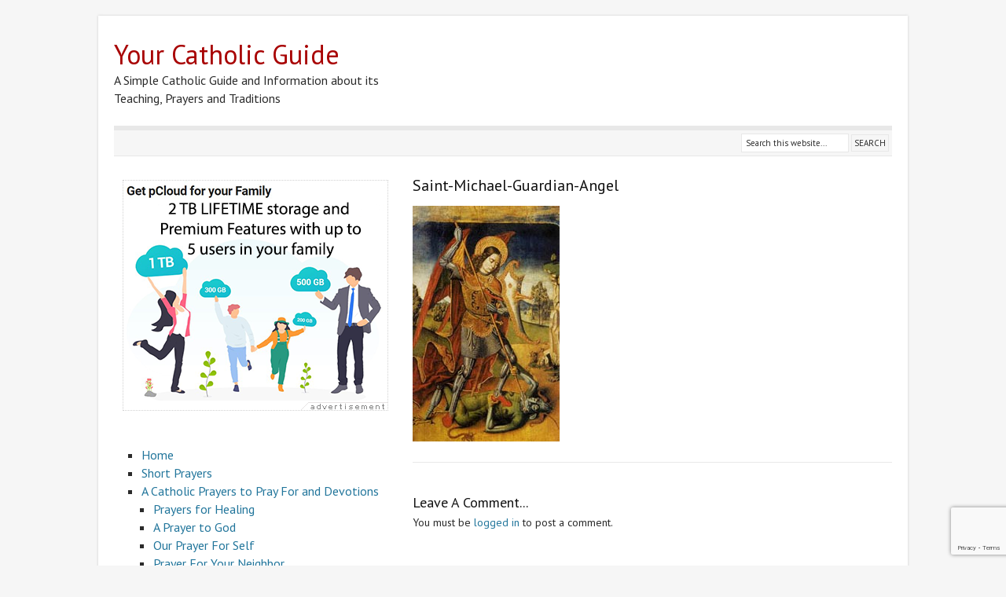

--- FILE ---
content_type: text/html; charset=UTF-8
request_url: https://www.yourcatholicguide.com/angels/saint-michael-our-protector-and-helper-on-the-way-to-god.html/attachment/saint-michael-guardian-angel
body_size: 10219
content:
<!DOCTYPE HTML>
<html lang="en-US">
<head>
<meta charset="UTF-8" />
<link rel="profile" href="http://gmpg.org/xfn/11" />
<meta name="viewport" content="width=device-width, initial-scale=1.0"/>
<title>Saint-Michael-Guardian-Angel - Your Catholic Guide</title>
<link rel="Shortcut Icon" href="https://www.yourcatholicguide.com/wp-content/themes/catalyst/images/favicon.png" type="image/x-icon" />
<meta name='robots' content='index, follow, max-image-preview:large, max-snippet:-1, max-video-preview:-1' />
	<style>img:is([sizes="auto" i], [sizes^="auto," i]) { contain-intrinsic-size: 3000px 1500px }</style>
	
	<!-- This site is optimized with the Yoast SEO plugin v26.3 - https://yoast.com/wordpress/plugins/seo/ -->
	<link rel="canonical" href="https://www.yourcatholicguide.com/angels/saint-michael-our-protector-and-helper-on-the-way-to-god.html/attachment/saint-michael-guardian-angel/" />
	<meta property="og:locale" content="en_US" />
	<meta property="og:type" content="article" />
	<meta property="og:title" content="Saint-Michael-Guardian-Angel - Your Catholic Guide" />
	<meta property="og:url" content="https://www.yourcatholicguide.com/angels/saint-michael-our-protector-and-helper-on-the-way-to-god.html/attachment/saint-michael-guardian-angel/" />
	<meta property="og:site_name" content="Your Catholic Guide" />
	<meta property="og:image" content="https://www.yourcatholicguide.com/angels/saint-michael-our-protector-and-helper-on-the-way-to-god.html/attachment/saint-michael-guardian-angel" />
	<meta property="og:image:width" content="187" />
	<meta property="og:image:height" content="300" />
	<meta property="og:image:type" content="image/jpeg" />
	<script type="application/ld+json" class="yoast-schema-graph">{"@context":"https://schema.org","@graph":[{"@type":"WebPage","@id":"https://www.yourcatholicguide.com/angels/saint-michael-our-protector-and-helper-on-the-way-to-god.html/attachment/saint-michael-guardian-angel/","url":"https://www.yourcatholicguide.com/angels/saint-michael-our-protector-and-helper-on-the-way-to-god.html/attachment/saint-michael-guardian-angel/","name":"Saint-Michael-Guardian-Angel - Your Catholic Guide","isPartOf":{"@id":"https://www.yourcatholicguide.com/#website"},"primaryImageOfPage":{"@id":"https://www.yourcatholicguide.com/angels/saint-michael-our-protector-and-helper-on-the-way-to-god.html/attachment/saint-michael-guardian-angel/#primaryimage"},"image":{"@id":"https://www.yourcatholicguide.com/angels/saint-michael-our-protector-and-helper-on-the-way-to-god.html/attachment/saint-michael-guardian-angel/#primaryimage"},"thumbnailUrl":"https://www.yourcatholicguide.com/wp-content/uploads/2011/04/Saint-Michael-Guardian-Angel.jpg","datePublished":"2012-12-13T14:12:29+00:00","breadcrumb":{"@id":"https://www.yourcatholicguide.com/angels/saint-michael-our-protector-and-helper-on-the-way-to-god.html/attachment/saint-michael-guardian-angel/#breadcrumb"},"inLanguage":"en-US","potentialAction":[{"@type":"ReadAction","target":["https://www.yourcatholicguide.com/angels/saint-michael-our-protector-and-helper-on-the-way-to-god.html/attachment/saint-michael-guardian-angel/"]}]},{"@type":"ImageObject","inLanguage":"en-US","@id":"https://www.yourcatholicguide.com/angels/saint-michael-our-protector-and-helper-on-the-way-to-god.html/attachment/saint-michael-guardian-angel/#primaryimage","url":"https://www.yourcatholicguide.com/wp-content/uploads/2011/04/Saint-Michael-Guardian-Angel.jpg","contentUrl":"https://www.yourcatholicguide.com/wp-content/uploads/2011/04/Saint-Michael-Guardian-Angel.jpg","width":187,"height":300},{"@type":"BreadcrumbList","@id":"https://www.yourcatholicguide.com/angels/saint-michael-our-protector-and-helper-on-the-way-to-god.html/attachment/saint-michael-guardian-angel/#breadcrumb","itemListElement":[{"@type":"ListItem","position":1,"name":"Guardian Angel Saint Michael","item":"https://www.yourcatholicguide.com/angels/saint-michael-our-protector-and-helper-on-the-way-to-god.html"},{"@type":"ListItem","position":2,"name":"Saint-Michael-Guardian-Angel"}]},{"@type":"WebSite","@id":"https://www.yourcatholicguide.com/#website","url":"https://www.yourcatholicguide.com/","name":"Your Catholic Guide","description":"A Simple Catholic Guide and Information about its Teaching, Prayers and Traditions","potentialAction":[{"@type":"SearchAction","target":{"@type":"EntryPoint","urlTemplate":"https://www.yourcatholicguide.com/?s={search_term_string}"},"query-input":{"@type":"PropertyValueSpecification","valueRequired":true,"valueName":"search_term_string"}}],"inLanguage":"en-US"}]}</script>
	<!-- / Yoast SEO plugin. -->


<link rel='dns-prefetch' href='//www.yourcatholicguide.com' />
<link rel='dns-prefetch' href='//fonts.googleapis.com' />
<link rel="alternate" type="application/rss+xml" title="Your Catholic Guide &raquo; Feed" href="https://www.yourcatholicguide.com/feed" />
<link rel="alternate" type="application/rss+xml" title="Your Catholic Guide &raquo; Comments Feed" href="https://www.yourcatholicguide.com/comments/feed" />
<link rel="alternate" type="application/rss+xml" title="Your Catholic Guide &raquo; Saint-Michael-Guardian-Angel Comments Feed" href="https://www.yourcatholicguide.com/angels/saint-michael-our-protector-and-helper-on-the-way-to-god.html/attachment/saint-michael-guardian-angel/feed" />
<link rel="stylesheet" href="https://www.yourcatholicguide.com/wp-content/plugins/oiopub-direct/images/style/output.css" type="text/css" />
<script type="text/javascript">
/* <![CDATA[ */
window._wpemojiSettings = {"baseUrl":"https:\/\/s.w.org\/images\/core\/emoji\/16.0.1\/72x72\/","ext":".png","svgUrl":"https:\/\/s.w.org\/images\/core\/emoji\/16.0.1\/svg\/","svgExt":".svg","source":{"concatemoji":"https:\/\/www.yourcatholicguide.com\/wp-includes\/js\/wp-emoji-release.min.js?ver=6.8.3"}};
/*! This file is auto-generated */
!function(s,n){var o,i,e;function c(e){try{var t={supportTests:e,timestamp:(new Date).valueOf()};sessionStorage.setItem(o,JSON.stringify(t))}catch(e){}}function p(e,t,n){e.clearRect(0,0,e.canvas.width,e.canvas.height),e.fillText(t,0,0);var t=new Uint32Array(e.getImageData(0,0,e.canvas.width,e.canvas.height).data),a=(e.clearRect(0,0,e.canvas.width,e.canvas.height),e.fillText(n,0,0),new Uint32Array(e.getImageData(0,0,e.canvas.width,e.canvas.height).data));return t.every(function(e,t){return e===a[t]})}function u(e,t){e.clearRect(0,0,e.canvas.width,e.canvas.height),e.fillText(t,0,0);for(var n=e.getImageData(16,16,1,1),a=0;a<n.data.length;a++)if(0!==n.data[a])return!1;return!0}function f(e,t,n,a){switch(t){case"flag":return n(e,"\ud83c\udff3\ufe0f\u200d\u26a7\ufe0f","\ud83c\udff3\ufe0f\u200b\u26a7\ufe0f")?!1:!n(e,"\ud83c\udde8\ud83c\uddf6","\ud83c\udde8\u200b\ud83c\uddf6")&&!n(e,"\ud83c\udff4\udb40\udc67\udb40\udc62\udb40\udc65\udb40\udc6e\udb40\udc67\udb40\udc7f","\ud83c\udff4\u200b\udb40\udc67\u200b\udb40\udc62\u200b\udb40\udc65\u200b\udb40\udc6e\u200b\udb40\udc67\u200b\udb40\udc7f");case"emoji":return!a(e,"\ud83e\udedf")}return!1}function g(e,t,n,a){var r="undefined"!=typeof WorkerGlobalScope&&self instanceof WorkerGlobalScope?new OffscreenCanvas(300,150):s.createElement("canvas"),o=r.getContext("2d",{willReadFrequently:!0}),i=(o.textBaseline="top",o.font="600 32px Arial",{});return e.forEach(function(e){i[e]=t(o,e,n,a)}),i}function t(e){var t=s.createElement("script");t.src=e,t.defer=!0,s.head.appendChild(t)}"undefined"!=typeof Promise&&(o="wpEmojiSettingsSupports",i=["flag","emoji"],n.supports={everything:!0,everythingExceptFlag:!0},e=new Promise(function(e){s.addEventListener("DOMContentLoaded",e,{once:!0})}),new Promise(function(t){var n=function(){try{var e=JSON.parse(sessionStorage.getItem(o));if("object"==typeof e&&"number"==typeof e.timestamp&&(new Date).valueOf()<e.timestamp+604800&&"object"==typeof e.supportTests)return e.supportTests}catch(e){}return null}();if(!n){if("undefined"!=typeof Worker&&"undefined"!=typeof OffscreenCanvas&&"undefined"!=typeof URL&&URL.createObjectURL&&"undefined"!=typeof Blob)try{var e="postMessage("+g.toString()+"("+[JSON.stringify(i),f.toString(),p.toString(),u.toString()].join(",")+"));",a=new Blob([e],{type:"text/javascript"}),r=new Worker(URL.createObjectURL(a),{name:"wpTestEmojiSupports"});return void(r.onmessage=function(e){c(n=e.data),r.terminate(),t(n)})}catch(e){}c(n=g(i,f,p,u))}t(n)}).then(function(e){for(var t in e)n.supports[t]=e[t],n.supports.everything=n.supports.everything&&n.supports[t],"flag"!==t&&(n.supports.everythingExceptFlag=n.supports.everythingExceptFlag&&n.supports[t]);n.supports.everythingExceptFlag=n.supports.everythingExceptFlag&&!n.supports.flag,n.DOMReady=!1,n.readyCallback=function(){n.DOMReady=!0}}).then(function(){return e}).then(function(){var e;n.supports.everything||(n.readyCallback(),(e=n.source||{}).concatemoji?t(e.concatemoji):e.wpemoji&&e.twemoji&&(t(e.twemoji),t(e.wpemoji)))}))}((window,document),window._wpemojiSettings);
/* ]]> */
</script>
<link rel='stylesheet' id='catalyst_minified_stylesheet-css' href='https://www.yourcatholicguide.com/wp-content/themes/dynamik/css/dynamik-min.css?ver=1756697985' type='text/css' media='all' />
<style id='wp-emoji-styles-inline-css' type='text/css'>

	img.wp-smiley, img.emoji {
		display: inline !important;
		border: none !important;
		box-shadow: none !important;
		height: 1em !important;
		width: 1em !important;
		margin: 0 0.07em !important;
		vertical-align: -0.1em !important;
		background: none !important;
		padding: 0 !important;
	}
</style>
<link rel='stylesheet' id='wp-block-library-css' href='https://www.yourcatholicguide.com/wp-includes/css/dist/block-library/style.min.css?ver=6.8.3' type='text/css' media='all' />
<style id='classic-theme-styles-inline-css' type='text/css'>
/*! This file is auto-generated */
.wp-block-button__link{color:#fff;background-color:#32373c;border-radius:9999px;box-shadow:none;text-decoration:none;padding:calc(.667em + 2px) calc(1.333em + 2px);font-size:1.125em}.wp-block-file__button{background:#32373c;color:#fff;text-decoration:none}
</style>
<style id='global-styles-inline-css' type='text/css'>
:root{--wp--preset--aspect-ratio--square: 1;--wp--preset--aspect-ratio--4-3: 4/3;--wp--preset--aspect-ratio--3-4: 3/4;--wp--preset--aspect-ratio--3-2: 3/2;--wp--preset--aspect-ratio--2-3: 2/3;--wp--preset--aspect-ratio--16-9: 16/9;--wp--preset--aspect-ratio--9-16: 9/16;--wp--preset--color--black: #000000;--wp--preset--color--cyan-bluish-gray: #abb8c3;--wp--preset--color--white: #ffffff;--wp--preset--color--pale-pink: #f78da7;--wp--preset--color--vivid-red: #cf2e2e;--wp--preset--color--luminous-vivid-orange: #ff6900;--wp--preset--color--luminous-vivid-amber: #fcb900;--wp--preset--color--light-green-cyan: #7bdcb5;--wp--preset--color--vivid-green-cyan: #00d084;--wp--preset--color--pale-cyan-blue: #8ed1fc;--wp--preset--color--vivid-cyan-blue: #0693e3;--wp--preset--color--vivid-purple: #9b51e0;--wp--preset--gradient--vivid-cyan-blue-to-vivid-purple: linear-gradient(135deg,rgba(6,147,227,1) 0%,rgb(155,81,224) 100%);--wp--preset--gradient--light-green-cyan-to-vivid-green-cyan: linear-gradient(135deg,rgb(122,220,180) 0%,rgb(0,208,130) 100%);--wp--preset--gradient--luminous-vivid-amber-to-luminous-vivid-orange: linear-gradient(135deg,rgba(252,185,0,1) 0%,rgba(255,105,0,1) 100%);--wp--preset--gradient--luminous-vivid-orange-to-vivid-red: linear-gradient(135deg,rgba(255,105,0,1) 0%,rgb(207,46,46) 100%);--wp--preset--gradient--very-light-gray-to-cyan-bluish-gray: linear-gradient(135deg,rgb(238,238,238) 0%,rgb(169,184,195) 100%);--wp--preset--gradient--cool-to-warm-spectrum: linear-gradient(135deg,rgb(74,234,220) 0%,rgb(151,120,209) 20%,rgb(207,42,186) 40%,rgb(238,44,130) 60%,rgb(251,105,98) 80%,rgb(254,248,76) 100%);--wp--preset--gradient--blush-light-purple: linear-gradient(135deg,rgb(255,206,236) 0%,rgb(152,150,240) 100%);--wp--preset--gradient--blush-bordeaux: linear-gradient(135deg,rgb(254,205,165) 0%,rgb(254,45,45) 50%,rgb(107,0,62) 100%);--wp--preset--gradient--luminous-dusk: linear-gradient(135deg,rgb(255,203,112) 0%,rgb(199,81,192) 50%,rgb(65,88,208) 100%);--wp--preset--gradient--pale-ocean: linear-gradient(135deg,rgb(255,245,203) 0%,rgb(182,227,212) 50%,rgb(51,167,181) 100%);--wp--preset--gradient--electric-grass: linear-gradient(135deg,rgb(202,248,128) 0%,rgb(113,206,126) 100%);--wp--preset--gradient--midnight: linear-gradient(135deg,rgb(2,3,129) 0%,rgb(40,116,252) 100%);--wp--preset--font-size--small: 13px;--wp--preset--font-size--medium: 20px;--wp--preset--font-size--large: 36px;--wp--preset--font-size--x-large: 42px;--wp--preset--spacing--20: 0.44rem;--wp--preset--spacing--30: 0.67rem;--wp--preset--spacing--40: 1rem;--wp--preset--spacing--50: 1.5rem;--wp--preset--spacing--60: 2.25rem;--wp--preset--spacing--70: 3.38rem;--wp--preset--spacing--80: 5.06rem;--wp--preset--shadow--natural: 6px 6px 9px rgba(0, 0, 0, 0.2);--wp--preset--shadow--deep: 12px 12px 50px rgba(0, 0, 0, 0.4);--wp--preset--shadow--sharp: 6px 6px 0px rgba(0, 0, 0, 0.2);--wp--preset--shadow--outlined: 6px 6px 0px -3px rgba(255, 255, 255, 1), 6px 6px rgba(0, 0, 0, 1);--wp--preset--shadow--crisp: 6px 6px 0px rgba(0, 0, 0, 1);}:where(.is-layout-flex){gap: 0.5em;}:where(.is-layout-grid){gap: 0.5em;}body .is-layout-flex{display: flex;}.is-layout-flex{flex-wrap: wrap;align-items: center;}.is-layout-flex > :is(*, div){margin: 0;}body .is-layout-grid{display: grid;}.is-layout-grid > :is(*, div){margin: 0;}:where(.wp-block-columns.is-layout-flex){gap: 2em;}:where(.wp-block-columns.is-layout-grid){gap: 2em;}:where(.wp-block-post-template.is-layout-flex){gap: 1.25em;}:where(.wp-block-post-template.is-layout-grid){gap: 1.25em;}.has-black-color{color: var(--wp--preset--color--black) !important;}.has-cyan-bluish-gray-color{color: var(--wp--preset--color--cyan-bluish-gray) !important;}.has-white-color{color: var(--wp--preset--color--white) !important;}.has-pale-pink-color{color: var(--wp--preset--color--pale-pink) !important;}.has-vivid-red-color{color: var(--wp--preset--color--vivid-red) !important;}.has-luminous-vivid-orange-color{color: var(--wp--preset--color--luminous-vivid-orange) !important;}.has-luminous-vivid-amber-color{color: var(--wp--preset--color--luminous-vivid-amber) !important;}.has-light-green-cyan-color{color: var(--wp--preset--color--light-green-cyan) !important;}.has-vivid-green-cyan-color{color: var(--wp--preset--color--vivid-green-cyan) !important;}.has-pale-cyan-blue-color{color: var(--wp--preset--color--pale-cyan-blue) !important;}.has-vivid-cyan-blue-color{color: var(--wp--preset--color--vivid-cyan-blue) !important;}.has-vivid-purple-color{color: var(--wp--preset--color--vivid-purple) !important;}.has-black-background-color{background-color: var(--wp--preset--color--black) !important;}.has-cyan-bluish-gray-background-color{background-color: var(--wp--preset--color--cyan-bluish-gray) !important;}.has-white-background-color{background-color: var(--wp--preset--color--white) !important;}.has-pale-pink-background-color{background-color: var(--wp--preset--color--pale-pink) !important;}.has-vivid-red-background-color{background-color: var(--wp--preset--color--vivid-red) !important;}.has-luminous-vivid-orange-background-color{background-color: var(--wp--preset--color--luminous-vivid-orange) !important;}.has-luminous-vivid-amber-background-color{background-color: var(--wp--preset--color--luminous-vivid-amber) !important;}.has-light-green-cyan-background-color{background-color: var(--wp--preset--color--light-green-cyan) !important;}.has-vivid-green-cyan-background-color{background-color: var(--wp--preset--color--vivid-green-cyan) !important;}.has-pale-cyan-blue-background-color{background-color: var(--wp--preset--color--pale-cyan-blue) !important;}.has-vivid-cyan-blue-background-color{background-color: var(--wp--preset--color--vivid-cyan-blue) !important;}.has-vivid-purple-background-color{background-color: var(--wp--preset--color--vivid-purple) !important;}.has-black-border-color{border-color: var(--wp--preset--color--black) !important;}.has-cyan-bluish-gray-border-color{border-color: var(--wp--preset--color--cyan-bluish-gray) !important;}.has-white-border-color{border-color: var(--wp--preset--color--white) !important;}.has-pale-pink-border-color{border-color: var(--wp--preset--color--pale-pink) !important;}.has-vivid-red-border-color{border-color: var(--wp--preset--color--vivid-red) !important;}.has-luminous-vivid-orange-border-color{border-color: var(--wp--preset--color--luminous-vivid-orange) !important;}.has-luminous-vivid-amber-border-color{border-color: var(--wp--preset--color--luminous-vivid-amber) !important;}.has-light-green-cyan-border-color{border-color: var(--wp--preset--color--light-green-cyan) !important;}.has-vivid-green-cyan-border-color{border-color: var(--wp--preset--color--vivid-green-cyan) !important;}.has-pale-cyan-blue-border-color{border-color: var(--wp--preset--color--pale-cyan-blue) !important;}.has-vivid-cyan-blue-border-color{border-color: var(--wp--preset--color--vivid-cyan-blue) !important;}.has-vivid-purple-border-color{border-color: var(--wp--preset--color--vivid-purple) !important;}.has-vivid-cyan-blue-to-vivid-purple-gradient-background{background: var(--wp--preset--gradient--vivid-cyan-blue-to-vivid-purple) !important;}.has-light-green-cyan-to-vivid-green-cyan-gradient-background{background: var(--wp--preset--gradient--light-green-cyan-to-vivid-green-cyan) !important;}.has-luminous-vivid-amber-to-luminous-vivid-orange-gradient-background{background: var(--wp--preset--gradient--luminous-vivid-amber-to-luminous-vivid-orange) !important;}.has-luminous-vivid-orange-to-vivid-red-gradient-background{background: var(--wp--preset--gradient--luminous-vivid-orange-to-vivid-red) !important;}.has-very-light-gray-to-cyan-bluish-gray-gradient-background{background: var(--wp--preset--gradient--very-light-gray-to-cyan-bluish-gray) !important;}.has-cool-to-warm-spectrum-gradient-background{background: var(--wp--preset--gradient--cool-to-warm-spectrum) !important;}.has-blush-light-purple-gradient-background{background: var(--wp--preset--gradient--blush-light-purple) !important;}.has-blush-bordeaux-gradient-background{background: var(--wp--preset--gradient--blush-bordeaux) !important;}.has-luminous-dusk-gradient-background{background: var(--wp--preset--gradient--luminous-dusk) !important;}.has-pale-ocean-gradient-background{background: var(--wp--preset--gradient--pale-ocean) !important;}.has-electric-grass-gradient-background{background: var(--wp--preset--gradient--electric-grass) !important;}.has-midnight-gradient-background{background: var(--wp--preset--gradient--midnight) !important;}.has-small-font-size{font-size: var(--wp--preset--font-size--small) !important;}.has-medium-font-size{font-size: var(--wp--preset--font-size--medium) !important;}.has-large-font-size{font-size: var(--wp--preset--font-size--large) !important;}.has-x-large-font-size{font-size: var(--wp--preset--font-size--x-large) !important;}
:where(.wp-block-post-template.is-layout-flex){gap: 1.25em;}:where(.wp-block-post-template.is-layout-grid){gap: 1.25em;}
:where(.wp-block-columns.is-layout-flex){gap: 2em;}:where(.wp-block-columns.is-layout-grid){gap: 2em;}
:root :where(.wp-block-pullquote){font-size: 1.5em;line-height: 1.6;}
</style>
<link rel='stylesheet' id='contact-form-7-css' href='https://www.yourcatholicguide.com/wp-content/plugins/contact-form-7/includes/css/styles.css?ver=6.1.3' type='text/css' media='all' />
<link rel='stylesheet' id='mm-compiled-options-mobmenu-css' href='https://www.yourcatholicguide.com/wp-content/uploads/dynamic-mobmenu.css?ver=2.8.8-644' type='text/css' media='all' />
<link rel='stylesheet' id='mm-google-webfont-dosis-css' href='//fonts.googleapis.com/css?family=Dosis%3Ainherit%2C400&#038;subset=latin%2Clatin-ext&#038;ver=6.8.3' type='text/css' media='all' />
<link rel='stylesheet' id='cssmobmenu-icons-css' href='https://www.yourcatholicguide.com/wp-content/plugins/mobile-menu/includes/css/mobmenu-icons.css?ver=6.8.3' type='text/css' media='all' />
<link rel='stylesheet' id='cssmobmenu-css' href='https://www.yourcatholicguide.com/wp-content/plugins/mobile-menu/includes/css/mobmenu.css?ver=2.8.8' type='text/css' media='all' />
<link rel='stylesheet' id='catalyst_enqueued_google_fonts-css' href='https://fonts.googleapis.com/css?family=PT+Sans%3Aregular%2Citalic%2Cbold%2Cbolditalic%7C&#038;ver=6.8.3' type='text/css' media='all' />
<script type="text/javascript" src="https://www.yourcatholicguide.com/wp-includes/js/jquery/jquery.min.js?ver=3.7.1" id="jquery-core-js"></script>
<script type="text/javascript" src="https://www.yourcatholicguide.com/wp-includes/js/jquery/jquery-migrate.min.js?ver=3.4.1" id="jquery-migrate-js"></script>
<script type="text/javascript" src="https://www.yourcatholicguide.com/wp-content/plugins/jquery-vertical-accordion-menu/js/jquery.hoverIntent.minified.js?ver=6.8.3" id="jqueryhoverintent-js"></script>
<script type="text/javascript" src="https://www.yourcatholicguide.com/wp-content/plugins/jquery-vertical-accordion-menu/js/jquery.cookie.js?ver=6.8.3" id="jquerycookie-js"></script>
<script type="text/javascript" src="https://www.yourcatholicguide.com/wp-content/plugins/jquery-vertical-accordion-menu/js/jquery.dcjqaccordion.2.9.js?ver=6.8.3" id="dcjqaccordion-js"></script>
<script type="text/javascript" src="https://www.yourcatholicguide.com/wp-content/themes/catalyst/lib/js/respond/respond.min.js?ver=1.5.4" id="respond-js"></script>
<script type="text/javascript" src="https://www.yourcatholicguide.com/wp-content/plugins/mobile-menu/includes/js/mobmenu.js?ver=2.8.8" id="mobmenujs-js"></script>
<link rel="pingback" href="https://www.yourcatholicguide.com/xmlrpc.php" />
<link rel="https://api.w.org/" href="https://www.yourcatholicguide.com/wp-json/" /><link rel="alternate" title="JSON" type="application/json" href="https://www.yourcatholicguide.com/wp-json/wp/v2/media/1538" /><link rel="EditURI" type="application/rsd+xml" title="RSD" href="https://www.yourcatholicguide.com/xmlrpc.php?rsd" />
<link rel='shortlink' href='https://www.yourcatholicguide.com/?p=1538' />
<link rel="alternate" title="oEmbed (JSON)" type="application/json+oembed" href="https://www.yourcatholicguide.com/wp-json/oembed/1.0/embed?url=https%3A%2F%2Fwww.yourcatholicguide.com%2Fangels%2Fsaint-michael-our-protector-and-helper-on-the-way-to-god.html%2Fattachment%2Fsaint-michael-guardian-angel" />
<link rel="alternate" title="oEmbed (XML)" type="text/xml+oembed" href="https://www.yourcatholicguide.com/wp-json/oembed/1.0/embed?url=https%3A%2F%2Fwww.yourcatholicguide.com%2Fangels%2Fsaint-michael-our-protector-and-helper-on-the-way-to-god.html%2Fattachment%2Fsaint-michael-guardian-angel&#038;format=xml" />
<!--[if lt IE 9]>
<script src="https://www.yourcatholicguide.com/wp-content/themes/catalyst/lib/js/html5.js" type="text/javascript"></script>
<![endif]-->
<script async custom-element="amp-auto-ads" src="https://cdn.ampproject.org/v0/amp-auto-ads-0.1.js"></script>	
</head>

<body class="attachment wp-singular attachment-template-default single single-attachment postid-1538 attachmentid-1538 attachment-jpeg wp-theme-catalyst wp-child-theme-dynamik mac chrome left-sidebar catalyst_default mob-menu-slideout-over">

<div id="wrap" class="clearfix">
<amp-auto-ads type="adsense" data-ad-client="ca-pub-3203978740242192"></amp-auto-ads><div id="header-wrap">
<header id="header" role="banner">
<div id="header-left">
<p id="title">Your Catholic Guide</p><p id="tagline">A Simple Catholic Guide and Information about its Teaching, Prayers and Traditions</p></div>
<div id="header-right">
</div>
</header>
</div>
<div id="navbar-1-wrap"><nav id="navbar-1" class="clearfix" role="navigation"><div id="navbar-1-left"></div><div id="navbar-1-right" class="navbar-right-search">
		<form method="get" class="searchform" action="https://www.yourcatholicguide.com/" >
			<input type="text" value="Search this website..." name="s" class="s" onfocus="if(this.value == 'Search this website...' ) {this.value = '';}" onblur="if(this.value == '' ) {this.value = 'Search this website...';}" />
			<input type="submit" class="searchsubmit" value="SEARCH" />
		</form>
	</div></nav></div>

		<div id="container-wrap">
		
			
			<div id="container">
			
							
				<div id="content-sidebar-wrap">
				
										
					<div id="content-wrap">

						<div id="top-post-ad" style="margin-bottom: 20px">

<div id="oio-banner-9" style="width:100%; max-width:720px; margin:0 auto;">
<script async src="https://pagead2.googlesyndication.com/pagead/js/adsbygoogle.js?client=ca-pub-1186714430147789"
     crossorigin="anonymous"></script>
<!-- YCG-TopMainBan -->
<ins class="adsbygoogle"
     style="display:inline-block;width:728px;height:90px"
     data-ad-client="ca-pub-1186714430147789"
     data-ad-slot="6023819119"></ins>
<script>
     (adsbygoogle = window.adsbygoogle || []).push({});
</script>
</div>
</div>
<div id="topbrk" style="clear:both"></div>
						
						<div id="content" class="hfeed" role="main">
						
							
		
		
	<article class="post-1538 attachment type-attachment status-inherit hentry">
	
		<header class="entry-header">
						<h1 class="entry-title">Saint-Michael-Guardian-Angel</h1>

					</header>
		
				<div class="entry-content">
		<p class="attachment"><a href='https://www.yourcatholicguide.com/wp-content/uploads/2011/04/Saint-Michael-Guardian-Angel.jpg'><img fetchpriority="high" decoding="async" width="187" height="300" src="https://www.yourcatholicguide.com/wp-content/uploads/2011/04/Saint-Michael-Guardian-Angel.jpg" class="attachment-medium size-medium" alt="" /></a></p>
<div style="clear:both;"></div>
<!--<rdf:RDF xmlns:rdf="http://www.w3.org/1999/02/22-rdf-syntax-ns#"
			xmlns:dc="http://purl.org/dc/elements/1.1/"
			xmlns:trackback="http://madskills.com/public/xml/rss/module/trackback/">
		<rdf:Description rdf:about="https://www.yourcatholicguide.com/angels/saint-michael-our-protector-and-helper-on-the-way-to-god.html/attachment/saint-michael-guardian-angel"
    dc:identifier="https://www.yourcatholicguide.com/angels/saint-michael-our-protector-and-helper-on-the-way-to-god.html/attachment/saint-michael-guardian-angel"
    dc:title="Saint-Michael-Guardian-Angel"
    trackback:ping="https://www.yourcatholicguide.com/angels/saint-michael-our-protector-and-helper-on-the-way-to-god.html/attachment/saint-michael-guardian-angel/trackback" />
</rdf:RDF>-->
		</div>
		<footer class="post-meta"><p></p></footer>		
	</article>
		
	<div id="comment-wrap">
		<div id="comments">
						<!-- If comments are open, but there are no comments. -->
						</div>
	<div id="trackbacks">
</div>
	<div id="respond" class="comment-respond">
		<h3 id="reply-title" class="comment-reply-title">Leave A Comment...</h3><p class="must-log-in">You must be <a href="https://www.yourcatholicguide.com/wp-login.php?redirect_to=https%3A%2F%2Fwww.yourcatholicguide.com%2Fangels%2Fsaint-michael-our-protector-and-helper-on-the-way-to-god.html%2Fattachment%2Fsaint-michael-guardian-angel">logged in</a> to post a comment.</p>	</div><!-- #respond -->
	<div style="clear:both;"></div>
</div>

	
						</div><!-- end #content -->
						
						<div style="clear:both;"></div>
						
						
					</div><!-- end #content-wrap -->
					
						<div id="sidebar-1-wrap">
				<div id="sidebar-1" role="complementary">
			<aside id="php-text-5" class="widget php-text"><div class="widget-wrap">			
			<div class="php-textwidget">
<div id="oio-banner-3" style="width:100%; max-width:336px; margin:0 auto;">
<a href="https://partner.pcloud.com/r/21203" title="pCloud Premium" target="_blank"><img src="https://www.yourcatholicguide.com/wp-content/uploads/2020/03/pCloudFamilyPlan.png" alt="pCloud Premium"/></a>
</div>
</div>
		</div></aside>
<aside id="php-text-9" class="widget php-text"><div class="widget-wrap">			
			<div class="php-textwidget"><script type="text/javascript" src="https://www.yourcatholicguide.com/wp-content/themes/dynamik/catholic-js.php?pfor=sidecat"></script></div>
		</div></aside>
		</div><!-- end #sidebar-1 -->
		<div style="clear:both;"></div>
			</div><!-- end #sidebar-1-wrap -->

				</div><!-- end #content-sidebar-wrap -->
				
								
			</div><!-- end #container -->
			
			<div style="clear:both;"></div>
			
						
		</div><!-- end #container-wrap -->
		
		<div style="clear:both;"></div>

		<div id="footer-wrap">
<footer id="footer" class="clearfix" role="contentinfo">
<script type="text/javascript" src="https://www.yourcatholicguide.com/wp-content/themes/dynamik/catholic-js.php?pfor=footlinkleft"></script><script type="text/javascript" src="https://www.yourcatholicguide.com/wp-content/themes/dynamik/catholic-js.php?pfor=footlinkright&kwids=Your Catholic Guide"></script>
</footer>
</div>
</div><!-- end #wrap -->
<!-- Matomo -->
<script>
  var _paq = window._paq = window._paq || [];
  /* tracker methods like "setCustomDimension" should be called before "trackPageView" */
  _paq.push(["setDoNotTrack", true]);
  _paq.push(['trackPageView']);
  _paq.push(['enableLinkTracking']);
  (function() {
    var u="https://matomo.agmantz.com/";
    _paq.push(['setTrackerUrl', u+'matomo.php']);
    _paq.push(['setSiteId', '3']);
    var d=document, g=d.createElement('script'), s=d.getElementsByTagName('script')[0];
    g.async=true; g.src=u+'matomo.js'; s.parentNode.insertBefore(g,s);
  })();
</script>
<noscript><p><img referrerpolicy="no-referrer-when-downgrade" src="https://matomo.agmantz.com/matomo.php?idsite=3&amp;rec=1" style="border:0;" alt="" /></p></noscript>
<!-- End Matomo Code -->


<script async src="https://pagead2.googlesyndication.com/pagead/js/adsbygoogle.js?client=ca-pub-1186714430147789"
     crossorigin="anonymous"></script><script type="speculationrules">
{"prefetch":[{"source":"document","where":{"and":[{"href_matches":"\/*"},{"not":{"href_matches":["\/wp-*.php","\/wp-admin\/*","\/wp-content\/uploads\/*","\/wp-content\/*","\/wp-content\/plugins\/*","\/wp-content\/themes\/dynamik\/*","\/wp-content\/themes\/catalyst\/*","\/*\\?(.+)"]}},{"not":{"selector_matches":"a[rel~=\"nofollow\"]"}},{"not":{"selector_matches":".no-prefetch, .no-prefetch a"}}]},"eagerness":"conservative"}]}
</script>
<div class="mobmenu-overlay"></div><div class="mob-menu-header-holder mobmenu"  data-menu-display="mob-menu-slideout-over" data-open-icon="down-open" data-close-icon="up-open"><div  class="mobmenul-container"><a href="#" class="mobmenu-left-bt mobmenu-trigger-action" data-panel-target="mobmenu-left-panel" aria-label="Left Menu Button"><i class="mob-icon-menu mob-menu-icon"></i><i class="mob-icon-cancel-1 mob-cancel-button"></i></a></div><div class="mob-menu-logo-holder"><a href="https://www.yourcatholicguide.com" class="headertext"><span>_</span></a></div><div class="mobmenur-container"></div></div>
		<div class="mobmenu-left-alignment mobmenu-panel mobmenu-left-panel  ">
		<a href="#" class="mobmenu-left-bt" aria-label="Left Menu Button"><i class="mob-icon-cancel-1 mob-cancel-button"></i></a>

		<div class="mobmenu-content">
		<div class="menu-main-container"><ul id="mobmenuleft" class="wp-mobile-menu" role="menubar" aria-label="Main navigation for mobile devices"><li role="none"  class="menu-item menu-item-type-custom menu-item-object-custom menu-item-home menu-item-1396"><a href="https://www.yourcatholicguide.com/" role="menuitem" class="">Home</a></li><li role="none"  class="menu-item menu-item-type-custom menu-item-object-custom menu-item-1460"><a href="https://www.yourcatholicguide.com/prayers-and-devotions/short-prayers.html" role="menuitem" class="">Short Prayers</a></li><li role="none"  class="menu-item menu-item-type-taxonomy menu-item-object-category menu-item-has-children menu-item-1380"><a href="https://www.yourcatholicguide.com/prayers-and-devotions" role="menuitem" class="">A Catholic Prayers to Pray For and Devotions</a>
<ul  role='menu' class="sub-menu ">
	<li role="none"  class="menu-item menu-item-type-taxonomy menu-item-object-category menu-item-1666"><a href="https://www.yourcatholicguide.com/prayers-and-devotions/prayers-for-healing" role="menuitem" class="">Prayers for Healing</a></li>	<li role="none"  class="menu-item menu-item-type-taxonomy menu-item-object-category menu-item-1226"><a href="https://www.yourcatholicguide.com/prayers-and-devotions/to-god" role="menuitem" class="">A Prayer to God</a></li>	<li role="none"  class="menu-item menu-item-type-taxonomy menu-item-object-category menu-item-1224"><a href="https://www.yourcatholicguide.com/prayers-and-devotions/myself" role="menuitem" class="">Our Prayer For Self</a></li>	<li role="none"  class="menu-item menu-item-type-taxonomy menu-item-object-category menu-item-1225"><a href="https://www.yourcatholicguide.com/prayers-and-devotions/your-neighbor" role="menuitem" class="">Prayer For Your Neighbor</a></li>	<li role="none"  class="menu-item menu-item-type-taxonomy menu-item-object-category menu-item-1301"><a href="https://www.yourcatholicguide.com/prayers-and-devotions/forgiveness" role="menuitem" class="">Prayer For Forgiveness</a></li>	<li role="none"  class="menu-item menu-item-type-taxonomy menu-item-object-category menu-item-1381"><a href="https://www.yourcatholicguide.com/prayers-and-devotions/rosary-priests" role="menuitem" class="">A Rosary For Priests</a></li>	<li role="none"  class="menu-item menu-item-type-taxonomy menu-item-object-category menu-item-has-children menu-item-1227"><a href="https://www.yourcatholicguide.com/prayers-and-devotions/way-of-the-cross" role="menuitem" class="">The Way Of The Cross</a>
	<ul  role='menu' class="sub-menu ">
		<li role="none"  class="menu-item menu-item-type-taxonomy menu-item-object-category menu-item-1228"><a href="https://www.yourcatholicguide.com/prayers-and-devotions/way-of-the-cross/traditional-way" role="menuitem" class="">Traditional Way of the Cross</a></li>		<li role="none"  class="menu-item menu-item-type-taxonomy menu-item-object-category menu-item-1229"><a href="https://www.yourcatholicguide.com/prayers-and-devotions/way-of-the-cross/new-way" role="menuitem" class="">New Way of the Cross</a></li>	</ul>
</li>	<li role="none"  class="menu-item menu-item-type-taxonomy menu-item-object-category menu-item-1482"><a href="https://www.yourcatholicguide.com/prayers-and-devotions/prayer-to-saint" role="menuitem" class="">Prayer to Saint &#8230;</a></li>	<li role="none"  class="menu-item menu-item-type-taxonomy menu-item-object-category menu-item-1564"><a href="https://www.yourcatholicguide.com/prayers-and-devotions/angel-prayers" role="menuitem" class="">Angel Prayers</a></li>	<li role="none"  class="menu-item menu-item-type-taxonomy menu-item-object-category menu-item-1485"><a href="https://www.yourcatholicguide.com/prayers-and-devotions/blessing-prayer" role="menuitem" class="">Blessing Prayer</a></li>	<li role="none"  class="menu-item menu-item-type-taxonomy menu-item-object-category menu-item-1468"><a href="https://www.yourcatholicguide.com/prayers-and-devotions/novena-prayers" role="menuitem" class="">Novena Prayers</a></li></ul>
</li><li role="none"  class="menu-item menu-item-type-taxonomy menu-item-object-category menu-item-has-children menu-item-1384"><a href="https://www.yourcatholicguide.com/teachings-theologies" role="menuitem" class="">Catholic Teachings and Theology</a>
<ul  role='menu' class="sub-menu ">
	<li role="none"  class="menu-item menu-item-type-taxonomy menu-item-object-category menu-item-has-children menu-item-1230"><a href="https://www.yourcatholicguide.com/teachings-theologies/seven-sacraments" role="menuitem" class="">The Seven Sacraments</a>
	<ul  role='menu' class="sub-menu ">
		<li role="none"  class="menu-item menu-item-type-taxonomy menu-item-object-category menu-item-1231"><a href="https://www.yourcatholicguide.com/teachings-theologies/seven-sacraments/holy-eucharist" role="menuitem" class="">The Sacrament of the Holy Eucharist</a></li>		<li role="none"  class="menu-item menu-item-type-taxonomy menu-item-object-category menu-item-1413"><a href="https://www.yourcatholicguide.com/teachings-theologies/seven-sacraments/penance" role="menuitem" class="">The Sacrament of Penance</a></li>		<li role="none"  class="menu-item menu-item-type-taxonomy menu-item-object-category menu-item-1412"><a href="https://www.yourcatholicguide.com/teachings-theologies/seven-sacraments/matrimony" role="menuitem" class="">The Sacrament of Matrimony</a></li>		<li role="none"  class="menu-item menu-item-type-taxonomy menu-item-object-category menu-item-1232"><a href="https://www.yourcatholicguide.com/teachings-theologies/seven-sacraments/baptism" role="menuitem" class="">The Sacrament of Baptism</a></li>		<li role="none"  class="menu-item menu-item-type-taxonomy menu-item-object-category menu-item-1411"><a href="https://www.yourcatholicguide.com/teachings-theologies/seven-sacraments/confirmation" role="menuitem" class="">The Sacrament of Confirmation</a></li>		<li role="none"  class="menu-item menu-item-type-taxonomy menu-item-object-category menu-item-1410"><a href="https://www.yourcatholicguide.com/teachings-theologies/seven-sacraments/anointing-of-sick" role="menuitem" class="">The Sacrament of Anointing of the Sick</a></li>	</ul>
</li></ul>
</li><li role="none"  class="menu-item menu-item-type-taxonomy menu-item-object-category menu-item-1510"><a href="https://www.yourcatholicguide.com/patron-saints" role="menuitem" class="">Roman Catholic Saints</a></li><li role="none"  class="menu-item menu-item-type-taxonomy menu-item-object-category menu-item-1382"><a href="https://www.yourcatholicguide.com/angels" role="menuitem" class="">Angels</a></li></ul></div>
		</div><div class="mob-menu-left-bg-holder"></div></div>

		<script type="text/javascript" src="https://www.yourcatholicguide.com/wp-content/themes/catalyst/lib/js/navbars/superfish.js?ver=1.5.4" id="superfish-js"></script>
<script type="text/javascript" src="https://www.yourcatholicguide.com/wp-content/themes/catalyst/lib/js/catalyst-responsive.js?ver=1.5.4" id="responsive-js"></script>
<script type="text/javascript" src="https://www.yourcatholicguide.com/wp-includes/js/dist/hooks.min.js?ver=4d63a3d491d11ffd8ac6" id="wp-hooks-js"></script>
<script type="text/javascript" src="https://www.yourcatholicguide.com/wp-includes/js/dist/i18n.min.js?ver=5e580eb46a90c2b997e6" id="wp-i18n-js"></script>
<script type="text/javascript" id="wp-i18n-js-after">
/* <![CDATA[ */
wp.i18n.setLocaleData( { 'text direction\u0004ltr': [ 'ltr' ] } );
/* ]]> */
</script>
<script type="text/javascript" src="https://www.yourcatholicguide.com/wp-content/plugins/contact-form-7/includes/swv/js/index.js?ver=6.1.3" id="swv-js"></script>
<script type="text/javascript" id="contact-form-7-js-before">
/* <![CDATA[ */
var wpcf7 = {
    "api": {
        "root": "https:\/\/www.yourcatholicguide.com\/wp-json\/",
        "namespace": "contact-form-7\/v1"
    }
};
/* ]]> */
</script>
<script type="text/javascript" src="https://www.yourcatholicguide.com/wp-content/plugins/contact-form-7/includes/js/index.js?ver=6.1.3" id="contact-form-7-js"></script>
<script type="text/javascript" src="https://www.google.com/recaptcha/api.js?render=6LdBBNMUAAAAAHTGRBpvczuZ8Nk-IXD9CqIOiOfA&amp;ver=3.0" id="google-recaptcha-js"></script>
<script type="text/javascript" src="https://www.yourcatholicguide.com/wp-includes/js/dist/vendor/wp-polyfill.min.js?ver=3.15.0" id="wp-polyfill-js"></script>
<script type="text/javascript" id="wpcf7-recaptcha-js-before">
/* <![CDATA[ */
var wpcf7_recaptcha = {
    "sitekey": "6LdBBNMUAAAAAHTGRBpvczuZ8Nk-IXD9CqIOiOfA",
    "actions": {
        "homepage": "homepage",
        "contactform": "contactform"
    }
};
/* ]]> */
</script>
<script type="text/javascript" src="https://www.yourcatholicguide.com/wp-content/plugins/contact-form-7/modules/recaptcha/index.js?ver=6.1.3" id="wpcf7-recaptcha-js"></script>

</body>

</html><!-- ELC 2025-12-19 15:57:47 [S39919] [H17] --><!--A32--><!--L0-->

--- FILE ---
content_type: text/html; charset=utf-8
request_url: https://www.google.com/recaptcha/api2/anchor?ar=1&k=6LdBBNMUAAAAAHTGRBpvczuZ8Nk-IXD9CqIOiOfA&co=aHR0cHM6Ly93d3cueW91cmNhdGhvbGljZ3VpZGUuY29tOjQ0Mw..&hl=en&v=7gg7H51Q-naNfhmCP3_R47ho&size=invisible&anchor-ms=20000&execute-ms=30000&cb=ela1hdfl6vpn
body_size: 48079
content:
<!DOCTYPE HTML><html dir="ltr" lang="en"><head><meta http-equiv="Content-Type" content="text/html; charset=UTF-8">
<meta http-equiv="X-UA-Compatible" content="IE=edge">
<title>reCAPTCHA</title>
<style type="text/css">
/* cyrillic-ext */
@font-face {
  font-family: 'Roboto';
  font-style: normal;
  font-weight: 400;
  font-stretch: 100%;
  src: url(//fonts.gstatic.com/s/roboto/v48/KFO7CnqEu92Fr1ME7kSn66aGLdTylUAMa3GUBHMdazTgWw.woff2) format('woff2');
  unicode-range: U+0460-052F, U+1C80-1C8A, U+20B4, U+2DE0-2DFF, U+A640-A69F, U+FE2E-FE2F;
}
/* cyrillic */
@font-face {
  font-family: 'Roboto';
  font-style: normal;
  font-weight: 400;
  font-stretch: 100%;
  src: url(//fonts.gstatic.com/s/roboto/v48/KFO7CnqEu92Fr1ME7kSn66aGLdTylUAMa3iUBHMdazTgWw.woff2) format('woff2');
  unicode-range: U+0301, U+0400-045F, U+0490-0491, U+04B0-04B1, U+2116;
}
/* greek-ext */
@font-face {
  font-family: 'Roboto';
  font-style: normal;
  font-weight: 400;
  font-stretch: 100%;
  src: url(//fonts.gstatic.com/s/roboto/v48/KFO7CnqEu92Fr1ME7kSn66aGLdTylUAMa3CUBHMdazTgWw.woff2) format('woff2');
  unicode-range: U+1F00-1FFF;
}
/* greek */
@font-face {
  font-family: 'Roboto';
  font-style: normal;
  font-weight: 400;
  font-stretch: 100%;
  src: url(//fonts.gstatic.com/s/roboto/v48/KFO7CnqEu92Fr1ME7kSn66aGLdTylUAMa3-UBHMdazTgWw.woff2) format('woff2');
  unicode-range: U+0370-0377, U+037A-037F, U+0384-038A, U+038C, U+038E-03A1, U+03A3-03FF;
}
/* math */
@font-face {
  font-family: 'Roboto';
  font-style: normal;
  font-weight: 400;
  font-stretch: 100%;
  src: url(//fonts.gstatic.com/s/roboto/v48/KFO7CnqEu92Fr1ME7kSn66aGLdTylUAMawCUBHMdazTgWw.woff2) format('woff2');
  unicode-range: U+0302-0303, U+0305, U+0307-0308, U+0310, U+0312, U+0315, U+031A, U+0326-0327, U+032C, U+032F-0330, U+0332-0333, U+0338, U+033A, U+0346, U+034D, U+0391-03A1, U+03A3-03A9, U+03B1-03C9, U+03D1, U+03D5-03D6, U+03F0-03F1, U+03F4-03F5, U+2016-2017, U+2034-2038, U+203C, U+2040, U+2043, U+2047, U+2050, U+2057, U+205F, U+2070-2071, U+2074-208E, U+2090-209C, U+20D0-20DC, U+20E1, U+20E5-20EF, U+2100-2112, U+2114-2115, U+2117-2121, U+2123-214F, U+2190, U+2192, U+2194-21AE, U+21B0-21E5, U+21F1-21F2, U+21F4-2211, U+2213-2214, U+2216-22FF, U+2308-230B, U+2310, U+2319, U+231C-2321, U+2336-237A, U+237C, U+2395, U+239B-23B7, U+23D0, U+23DC-23E1, U+2474-2475, U+25AF, U+25B3, U+25B7, U+25BD, U+25C1, U+25CA, U+25CC, U+25FB, U+266D-266F, U+27C0-27FF, U+2900-2AFF, U+2B0E-2B11, U+2B30-2B4C, U+2BFE, U+3030, U+FF5B, U+FF5D, U+1D400-1D7FF, U+1EE00-1EEFF;
}
/* symbols */
@font-face {
  font-family: 'Roboto';
  font-style: normal;
  font-weight: 400;
  font-stretch: 100%;
  src: url(//fonts.gstatic.com/s/roboto/v48/KFO7CnqEu92Fr1ME7kSn66aGLdTylUAMaxKUBHMdazTgWw.woff2) format('woff2');
  unicode-range: U+0001-000C, U+000E-001F, U+007F-009F, U+20DD-20E0, U+20E2-20E4, U+2150-218F, U+2190, U+2192, U+2194-2199, U+21AF, U+21E6-21F0, U+21F3, U+2218-2219, U+2299, U+22C4-22C6, U+2300-243F, U+2440-244A, U+2460-24FF, U+25A0-27BF, U+2800-28FF, U+2921-2922, U+2981, U+29BF, U+29EB, U+2B00-2BFF, U+4DC0-4DFF, U+FFF9-FFFB, U+10140-1018E, U+10190-1019C, U+101A0, U+101D0-101FD, U+102E0-102FB, U+10E60-10E7E, U+1D2C0-1D2D3, U+1D2E0-1D37F, U+1F000-1F0FF, U+1F100-1F1AD, U+1F1E6-1F1FF, U+1F30D-1F30F, U+1F315, U+1F31C, U+1F31E, U+1F320-1F32C, U+1F336, U+1F378, U+1F37D, U+1F382, U+1F393-1F39F, U+1F3A7-1F3A8, U+1F3AC-1F3AF, U+1F3C2, U+1F3C4-1F3C6, U+1F3CA-1F3CE, U+1F3D4-1F3E0, U+1F3ED, U+1F3F1-1F3F3, U+1F3F5-1F3F7, U+1F408, U+1F415, U+1F41F, U+1F426, U+1F43F, U+1F441-1F442, U+1F444, U+1F446-1F449, U+1F44C-1F44E, U+1F453, U+1F46A, U+1F47D, U+1F4A3, U+1F4B0, U+1F4B3, U+1F4B9, U+1F4BB, U+1F4BF, U+1F4C8-1F4CB, U+1F4D6, U+1F4DA, U+1F4DF, U+1F4E3-1F4E6, U+1F4EA-1F4ED, U+1F4F7, U+1F4F9-1F4FB, U+1F4FD-1F4FE, U+1F503, U+1F507-1F50B, U+1F50D, U+1F512-1F513, U+1F53E-1F54A, U+1F54F-1F5FA, U+1F610, U+1F650-1F67F, U+1F687, U+1F68D, U+1F691, U+1F694, U+1F698, U+1F6AD, U+1F6B2, U+1F6B9-1F6BA, U+1F6BC, U+1F6C6-1F6CF, U+1F6D3-1F6D7, U+1F6E0-1F6EA, U+1F6F0-1F6F3, U+1F6F7-1F6FC, U+1F700-1F7FF, U+1F800-1F80B, U+1F810-1F847, U+1F850-1F859, U+1F860-1F887, U+1F890-1F8AD, U+1F8B0-1F8BB, U+1F8C0-1F8C1, U+1F900-1F90B, U+1F93B, U+1F946, U+1F984, U+1F996, U+1F9E9, U+1FA00-1FA6F, U+1FA70-1FA7C, U+1FA80-1FA89, U+1FA8F-1FAC6, U+1FACE-1FADC, U+1FADF-1FAE9, U+1FAF0-1FAF8, U+1FB00-1FBFF;
}
/* vietnamese */
@font-face {
  font-family: 'Roboto';
  font-style: normal;
  font-weight: 400;
  font-stretch: 100%;
  src: url(//fonts.gstatic.com/s/roboto/v48/KFO7CnqEu92Fr1ME7kSn66aGLdTylUAMa3OUBHMdazTgWw.woff2) format('woff2');
  unicode-range: U+0102-0103, U+0110-0111, U+0128-0129, U+0168-0169, U+01A0-01A1, U+01AF-01B0, U+0300-0301, U+0303-0304, U+0308-0309, U+0323, U+0329, U+1EA0-1EF9, U+20AB;
}
/* latin-ext */
@font-face {
  font-family: 'Roboto';
  font-style: normal;
  font-weight: 400;
  font-stretch: 100%;
  src: url(//fonts.gstatic.com/s/roboto/v48/KFO7CnqEu92Fr1ME7kSn66aGLdTylUAMa3KUBHMdazTgWw.woff2) format('woff2');
  unicode-range: U+0100-02BA, U+02BD-02C5, U+02C7-02CC, U+02CE-02D7, U+02DD-02FF, U+0304, U+0308, U+0329, U+1D00-1DBF, U+1E00-1E9F, U+1EF2-1EFF, U+2020, U+20A0-20AB, U+20AD-20C0, U+2113, U+2C60-2C7F, U+A720-A7FF;
}
/* latin */
@font-face {
  font-family: 'Roboto';
  font-style: normal;
  font-weight: 400;
  font-stretch: 100%;
  src: url(//fonts.gstatic.com/s/roboto/v48/KFO7CnqEu92Fr1ME7kSn66aGLdTylUAMa3yUBHMdazQ.woff2) format('woff2');
  unicode-range: U+0000-00FF, U+0131, U+0152-0153, U+02BB-02BC, U+02C6, U+02DA, U+02DC, U+0304, U+0308, U+0329, U+2000-206F, U+20AC, U+2122, U+2191, U+2193, U+2212, U+2215, U+FEFF, U+FFFD;
}
/* cyrillic-ext */
@font-face {
  font-family: 'Roboto';
  font-style: normal;
  font-weight: 500;
  font-stretch: 100%;
  src: url(//fonts.gstatic.com/s/roboto/v48/KFO7CnqEu92Fr1ME7kSn66aGLdTylUAMa3GUBHMdazTgWw.woff2) format('woff2');
  unicode-range: U+0460-052F, U+1C80-1C8A, U+20B4, U+2DE0-2DFF, U+A640-A69F, U+FE2E-FE2F;
}
/* cyrillic */
@font-face {
  font-family: 'Roboto';
  font-style: normal;
  font-weight: 500;
  font-stretch: 100%;
  src: url(//fonts.gstatic.com/s/roboto/v48/KFO7CnqEu92Fr1ME7kSn66aGLdTylUAMa3iUBHMdazTgWw.woff2) format('woff2');
  unicode-range: U+0301, U+0400-045F, U+0490-0491, U+04B0-04B1, U+2116;
}
/* greek-ext */
@font-face {
  font-family: 'Roboto';
  font-style: normal;
  font-weight: 500;
  font-stretch: 100%;
  src: url(//fonts.gstatic.com/s/roboto/v48/KFO7CnqEu92Fr1ME7kSn66aGLdTylUAMa3CUBHMdazTgWw.woff2) format('woff2');
  unicode-range: U+1F00-1FFF;
}
/* greek */
@font-face {
  font-family: 'Roboto';
  font-style: normal;
  font-weight: 500;
  font-stretch: 100%;
  src: url(//fonts.gstatic.com/s/roboto/v48/KFO7CnqEu92Fr1ME7kSn66aGLdTylUAMa3-UBHMdazTgWw.woff2) format('woff2');
  unicode-range: U+0370-0377, U+037A-037F, U+0384-038A, U+038C, U+038E-03A1, U+03A3-03FF;
}
/* math */
@font-face {
  font-family: 'Roboto';
  font-style: normal;
  font-weight: 500;
  font-stretch: 100%;
  src: url(//fonts.gstatic.com/s/roboto/v48/KFO7CnqEu92Fr1ME7kSn66aGLdTylUAMawCUBHMdazTgWw.woff2) format('woff2');
  unicode-range: U+0302-0303, U+0305, U+0307-0308, U+0310, U+0312, U+0315, U+031A, U+0326-0327, U+032C, U+032F-0330, U+0332-0333, U+0338, U+033A, U+0346, U+034D, U+0391-03A1, U+03A3-03A9, U+03B1-03C9, U+03D1, U+03D5-03D6, U+03F0-03F1, U+03F4-03F5, U+2016-2017, U+2034-2038, U+203C, U+2040, U+2043, U+2047, U+2050, U+2057, U+205F, U+2070-2071, U+2074-208E, U+2090-209C, U+20D0-20DC, U+20E1, U+20E5-20EF, U+2100-2112, U+2114-2115, U+2117-2121, U+2123-214F, U+2190, U+2192, U+2194-21AE, U+21B0-21E5, U+21F1-21F2, U+21F4-2211, U+2213-2214, U+2216-22FF, U+2308-230B, U+2310, U+2319, U+231C-2321, U+2336-237A, U+237C, U+2395, U+239B-23B7, U+23D0, U+23DC-23E1, U+2474-2475, U+25AF, U+25B3, U+25B7, U+25BD, U+25C1, U+25CA, U+25CC, U+25FB, U+266D-266F, U+27C0-27FF, U+2900-2AFF, U+2B0E-2B11, U+2B30-2B4C, U+2BFE, U+3030, U+FF5B, U+FF5D, U+1D400-1D7FF, U+1EE00-1EEFF;
}
/* symbols */
@font-face {
  font-family: 'Roboto';
  font-style: normal;
  font-weight: 500;
  font-stretch: 100%;
  src: url(//fonts.gstatic.com/s/roboto/v48/KFO7CnqEu92Fr1ME7kSn66aGLdTylUAMaxKUBHMdazTgWw.woff2) format('woff2');
  unicode-range: U+0001-000C, U+000E-001F, U+007F-009F, U+20DD-20E0, U+20E2-20E4, U+2150-218F, U+2190, U+2192, U+2194-2199, U+21AF, U+21E6-21F0, U+21F3, U+2218-2219, U+2299, U+22C4-22C6, U+2300-243F, U+2440-244A, U+2460-24FF, U+25A0-27BF, U+2800-28FF, U+2921-2922, U+2981, U+29BF, U+29EB, U+2B00-2BFF, U+4DC0-4DFF, U+FFF9-FFFB, U+10140-1018E, U+10190-1019C, U+101A0, U+101D0-101FD, U+102E0-102FB, U+10E60-10E7E, U+1D2C0-1D2D3, U+1D2E0-1D37F, U+1F000-1F0FF, U+1F100-1F1AD, U+1F1E6-1F1FF, U+1F30D-1F30F, U+1F315, U+1F31C, U+1F31E, U+1F320-1F32C, U+1F336, U+1F378, U+1F37D, U+1F382, U+1F393-1F39F, U+1F3A7-1F3A8, U+1F3AC-1F3AF, U+1F3C2, U+1F3C4-1F3C6, U+1F3CA-1F3CE, U+1F3D4-1F3E0, U+1F3ED, U+1F3F1-1F3F3, U+1F3F5-1F3F7, U+1F408, U+1F415, U+1F41F, U+1F426, U+1F43F, U+1F441-1F442, U+1F444, U+1F446-1F449, U+1F44C-1F44E, U+1F453, U+1F46A, U+1F47D, U+1F4A3, U+1F4B0, U+1F4B3, U+1F4B9, U+1F4BB, U+1F4BF, U+1F4C8-1F4CB, U+1F4D6, U+1F4DA, U+1F4DF, U+1F4E3-1F4E6, U+1F4EA-1F4ED, U+1F4F7, U+1F4F9-1F4FB, U+1F4FD-1F4FE, U+1F503, U+1F507-1F50B, U+1F50D, U+1F512-1F513, U+1F53E-1F54A, U+1F54F-1F5FA, U+1F610, U+1F650-1F67F, U+1F687, U+1F68D, U+1F691, U+1F694, U+1F698, U+1F6AD, U+1F6B2, U+1F6B9-1F6BA, U+1F6BC, U+1F6C6-1F6CF, U+1F6D3-1F6D7, U+1F6E0-1F6EA, U+1F6F0-1F6F3, U+1F6F7-1F6FC, U+1F700-1F7FF, U+1F800-1F80B, U+1F810-1F847, U+1F850-1F859, U+1F860-1F887, U+1F890-1F8AD, U+1F8B0-1F8BB, U+1F8C0-1F8C1, U+1F900-1F90B, U+1F93B, U+1F946, U+1F984, U+1F996, U+1F9E9, U+1FA00-1FA6F, U+1FA70-1FA7C, U+1FA80-1FA89, U+1FA8F-1FAC6, U+1FACE-1FADC, U+1FADF-1FAE9, U+1FAF0-1FAF8, U+1FB00-1FBFF;
}
/* vietnamese */
@font-face {
  font-family: 'Roboto';
  font-style: normal;
  font-weight: 500;
  font-stretch: 100%;
  src: url(//fonts.gstatic.com/s/roboto/v48/KFO7CnqEu92Fr1ME7kSn66aGLdTylUAMa3OUBHMdazTgWw.woff2) format('woff2');
  unicode-range: U+0102-0103, U+0110-0111, U+0128-0129, U+0168-0169, U+01A0-01A1, U+01AF-01B0, U+0300-0301, U+0303-0304, U+0308-0309, U+0323, U+0329, U+1EA0-1EF9, U+20AB;
}
/* latin-ext */
@font-face {
  font-family: 'Roboto';
  font-style: normal;
  font-weight: 500;
  font-stretch: 100%;
  src: url(//fonts.gstatic.com/s/roboto/v48/KFO7CnqEu92Fr1ME7kSn66aGLdTylUAMa3KUBHMdazTgWw.woff2) format('woff2');
  unicode-range: U+0100-02BA, U+02BD-02C5, U+02C7-02CC, U+02CE-02D7, U+02DD-02FF, U+0304, U+0308, U+0329, U+1D00-1DBF, U+1E00-1E9F, U+1EF2-1EFF, U+2020, U+20A0-20AB, U+20AD-20C0, U+2113, U+2C60-2C7F, U+A720-A7FF;
}
/* latin */
@font-face {
  font-family: 'Roboto';
  font-style: normal;
  font-weight: 500;
  font-stretch: 100%;
  src: url(//fonts.gstatic.com/s/roboto/v48/KFO7CnqEu92Fr1ME7kSn66aGLdTylUAMa3yUBHMdazQ.woff2) format('woff2');
  unicode-range: U+0000-00FF, U+0131, U+0152-0153, U+02BB-02BC, U+02C6, U+02DA, U+02DC, U+0304, U+0308, U+0329, U+2000-206F, U+20AC, U+2122, U+2191, U+2193, U+2212, U+2215, U+FEFF, U+FFFD;
}
/* cyrillic-ext */
@font-face {
  font-family: 'Roboto';
  font-style: normal;
  font-weight: 900;
  font-stretch: 100%;
  src: url(//fonts.gstatic.com/s/roboto/v48/KFO7CnqEu92Fr1ME7kSn66aGLdTylUAMa3GUBHMdazTgWw.woff2) format('woff2');
  unicode-range: U+0460-052F, U+1C80-1C8A, U+20B4, U+2DE0-2DFF, U+A640-A69F, U+FE2E-FE2F;
}
/* cyrillic */
@font-face {
  font-family: 'Roboto';
  font-style: normal;
  font-weight: 900;
  font-stretch: 100%;
  src: url(//fonts.gstatic.com/s/roboto/v48/KFO7CnqEu92Fr1ME7kSn66aGLdTylUAMa3iUBHMdazTgWw.woff2) format('woff2');
  unicode-range: U+0301, U+0400-045F, U+0490-0491, U+04B0-04B1, U+2116;
}
/* greek-ext */
@font-face {
  font-family: 'Roboto';
  font-style: normal;
  font-weight: 900;
  font-stretch: 100%;
  src: url(//fonts.gstatic.com/s/roboto/v48/KFO7CnqEu92Fr1ME7kSn66aGLdTylUAMa3CUBHMdazTgWw.woff2) format('woff2');
  unicode-range: U+1F00-1FFF;
}
/* greek */
@font-face {
  font-family: 'Roboto';
  font-style: normal;
  font-weight: 900;
  font-stretch: 100%;
  src: url(//fonts.gstatic.com/s/roboto/v48/KFO7CnqEu92Fr1ME7kSn66aGLdTylUAMa3-UBHMdazTgWw.woff2) format('woff2');
  unicode-range: U+0370-0377, U+037A-037F, U+0384-038A, U+038C, U+038E-03A1, U+03A3-03FF;
}
/* math */
@font-face {
  font-family: 'Roboto';
  font-style: normal;
  font-weight: 900;
  font-stretch: 100%;
  src: url(//fonts.gstatic.com/s/roboto/v48/KFO7CnqEu92Fr1ME7kSn66aGLdTylUAMawCUBHMdazTgWw.woff2) format('woff2');
  unicode-range: U+0302-0303, U+0305, U+0307-0308, U+0310, U+0312, U+0315, U+031A, U+0326-0327, U+032C, U+032F-0330, U+0332-0333, U+0338, U+033A, U+0346, U+034D, U+0391-03A1, U+03A3-03A9, U+03B1-03C9, U+03D1, U+03D5-03D6, U+03F0-03F1, U+03F4-03F5, U+2016-2017, U+2034-2038, U+203C, U+2040, U+2043, U+2047, U+2050, U+2057, U+205F, U+2070-2071, U+2074-208E, U+2090-209C, U+20D0-20DC, U+20E1, U+20E5-20EF, U+2100-2112, U+2114-2115, U+2117-2121, U+2123-214F, U+2190, U+2192, U+2194-21AE, U+21B0-21E5, U+21F1-21F2, U+21F4-2211, U+2213-2214, U+2216-22FF, U+2308-230B, U+2310, U+2319, U+231C-2321, U+2336-237A, U+237C, U+2395, U+239B-23B7, U+23D0, U+23DC-23E1, U+2474-2475, U+25AF, U+25B3, U+25B7, U+25BD, U+25C1, U+25CA, U+25CC, U+25FB, U+266D-266F, U+27C0-27FF, U+2900-2AFF, U+2B0E-2B11, U+2B30-2B4C, U+2BFE, U+3030, U+FF5B, U+FF5D, U+1D400-1D7FF, U+1EE00-1EEFF;
}
/* symbols */
@font-face {
  font-family: 'Roboto';
  font-style: normal;
  font-weight: 900;
  font-stretch: 100%;
  src: url(//fonts.gstatic.com/s/roboto/v48/KFO7CnqEu92Fr1ME7kSn66aGLdTylUAMaxKUBHMdazTgWw.woff2) format('woff2');
  unicode-range: U+0001-000C, U+000E-001F, U+007F-009F, U+20DD-20E0, U+20E2-20E4, U+2150-218F, U+2190, U+2192, U+2194-2199, U+21AF, U+21E6-21F0, U+21F3, U+2218-2219, U+2299, U+22C4-22C6, U+2300-243F, U+2440-244A, U+2460-24FF, U+25A0-27BF, U+2800-28FF, U+2921-2922, U+2981, U+29BF, U+29EB, U+2B00-2BFF, U+4DC0-4DFF, U+FFF9-FFFB, U+10140-1018E, U+10190-1019C, U+101A0, U+101D0-101FD, U+102E0-102FB, U+10E60-10E7E, U+1D2C0-1D2D3, U+1D2E0-1D37F, U+1F000-1F0FF, U+1F100-1F1AD, U+1F1E6-1F1FF, U+1F30D-1F30F, U+1F315, U+1F31C, U+1F31E, U+1F320-1F32C, U+1F336, U+1F378, U+1F37D, U+1F382, U+1F393-1F39F, U+1F3A7-1F3A8, U+1F3AC-1F3AF, U+1F3C2, U+1F3C4-1F3C6, U+1F3CA-1F3CE, U+1F3D4-1F3E0, U+1F3ED, U+1F3F1-1F3F3, U+1F3F5-1F3F7, U+1F408, U+1F415, U+1F41F, U+1F426, U+1F43F, U+1F441-1F442, U+1F444, U+1F446-1F449, U+1F44C-1F44E, U+1F453, U+1F46A, U+1F47D, U+1F4A3, U+1F4B0, U+1F4B3, U+1F4B9, U+1F4BB, U+1F4BF, U+1F4C8-1F4CB, U+1F4D6, U+1F4DA, U+1F4DF, U+1F4E3-1F4E6, U+1F4EA-1F4ED, U+1F4F7, U+1F4F9-1F4FB, U+1F4FD-1F4FE, U+1F503, U+1F507-1F50B, U+1F50D, U+1F512-1F513, U+1F53E-1F54A, U+1F54F-1F5FA, U+1F610, U+1F650-1F67F, U+1F687, U+1F68D, U+1F691, U+1F694, U+1F698, U+1F6AD, U+1F6B2, U+1F6B9-1F6BA, U+1F6BC, U+1F6C6-1F6CF, U+1F6D3-1F6D7, U+1F6E0-1F6EA, U+1F6F0-1F6F3, U+1F6F7-1F6FC, U+1F700-1F7FF, U+1F800-1F80B, U+1F810-1F847, U+1F850-1F859, U+1F860-1F887, U+1F890-1F8AD, U+1F8B0-1F8BB, U+1F8C0-1F8C1, U+1F900-1F90B, U+1F93B, U+1F946, U+1F984, U+1F996, U+1F9E9, U+1FA00-1FA6F, U+1FA70-1FA7C, U+1FA80-1FA89, U+1FA8F-1FAC6, U+1FACE-1FADC, U+1FADF-1FAE9, U+1FAF0-1FAF8, U+1FB00-1FBFF;
}
/* vietnamese */
@font-face {
  font-family: 'Roboto';
  font-style: normal;
  font-weight: 900;
  font-stretch: 100%;
  src: url(//fonts.gstatic.com/s/roboto/v48/KFO7CnqEu92Fr1ME7kSn66aGLdTylUAMa3OUBHMdazTgWw.woff2) format('woff2');
  unicode-range: U+0102-0103, U+0110-0111, U+0128-0129, U+0168-0169, U+01A0-01A1, U+01AF-01B0, U+0300-0301, U+0303-0304, U+0308-0309, U+0323, U+0329, U+1EA0-1EF9, U+20AB;
}
/* latin-ext */
@font-face {
  font-family: 'Roboto';
  font-style: normal;
  font-weight: 900;
  font-stretch: 100%;
  src: url(//fonts.gstatic.com/s/roboto/v48/KFO7CnqEu92Fr1ME7kSn66aGLdTylUAMa3KUBHMdazTgWw.woff2) format('woff2');
  unicode-range: U+0100-02BA, U+02BD-02C5, U+02C7-02CC, U+02CE-02D7, U+02DD-02FF, U+0304, U+0308, U+0329, U+1D00-1DBF, U+1E00-1E9F, U+1EF2-1EFF, U+2020, U+20A0-20AB, U+20AD-20C0, U+2113, U+2C60-2C7F, U+A720-A7FF;
}
/* latin */
@font-face {
  font-family: 'Roboto';
  font-style: normal;
  font-weight: 900;
  font-stretch: 100%;
  src: url(//fonts.gstatic.com/s/roboto/v48/KFO7CnqEu92Fr1ME7kSn66aGLdTylUAMa3yUBHMdazQ.woff2) format('woff2');
  unicode-range: U+0000-00FF, U+0131, U+0152-0153, U+02BB-02BC, U+02C6, U+02DA, U+02DC, U+0304, U+0308, U+0329, U+2000-206F, U+20AC, U+2122, U+2191, U+2193, U+2212, U+2215, U+FEFF, U+FFFD;
}

</style>
<link rel="stylesheet" type="text/css" href="https://www.gstatic.com/recaptcha/releases/7gg7H51Q-naNfhmCP3_R47ho/styles__ltr.css">
<script nonce="rDSiDCgjlekB1GuoLIABXQ" type="text/javascript">window['__recaptcha_api'] = 'https://www.google.com/recaptcha/api2/';</script>
<script type="text/javascript" src="https://www.gstatic.com/recaptcha/releases/7gg7H51Q-naNfhmCP3_R47ho/recaptcha__en.js" nonce="rDSiDCgjlekB1GuoLIABXQ">
      
    </script></head>
<body><div id="rc-anchor-alert" class="rc-anchor-alert"></div>
<input type="hidden" id="recaptcha-token" value="[base64]">
<script type="text/javascript" nonce="rDSiDCgjlekB1GuoLIABXQ">
      recaptcha.anchor.Main.init("[\x22ainput\x22,[\x22bgdata\x22,\x22\x22,\[base64]/[base64]/[base64]/[base64]/cjw8ejpyPj4+eil9Y2F0Y2gobCl7dGhyb3cgbDt9fSxIPWZ1bmN0aW9uKHcsdCx6KXtpZih3PT0xOTR8fHc9PTIwOCl0LnZbd10/dC52W3ddLmNvbmNhdCh6KTp0LnZbd109b2Yoeix0KTtlbHNle2lmKHQuYkImJnchPTMxNylyZXR1cm47dz09NjZ8fHc9PTEyMnx8dz09NDcwfHx3PT00NHx8dz09NDE2fHx3PT0zOTd8fHc9PTQyMXx8dz09Njh8fHc9PTcwfHx3PT0xODQ/[base64]/[base64]/[base64]/bmV3IGRbVl0oSlswXSk6cD09Mj9uZXcgZFtWXShKWzBdLEpbMV0pOnA9PTM/bmV3IGRbVl0oSlswXSxKWzFdLEpbMl0pOnA9PTQ/[base64]/[base64]/[base64]/[base64]\x22,\[base64]\x22,\[base64]/AwZHwqPDj8KJcDJ5L8O+b8OtK2/CrcOEwpFBOMOiFhMcw6rCrsOUX8ODw5LCoXnCv0siRDArcXrDisKPwrjCmF8QacOxAcOew5TDlsOPI8O8w5w9LsOpwrclwo17wo3CvMKpLMK/wonDj8K9LMObw5/Dp8OMw4fDumjDnzdqw7hwNcKPwpPCjsKRbMK0w63Du8OyGCYgw6/DjMODF8KnQMKKwqwDdMOdBMKew6pQbcKWehpBwpbCtcO/[base64]/w5HDmV9cwowzw6XCgSoFwpvCoMOBwrnCqBFXbixbWD7Cm8OpNhoTwr1GTcOHw4tXSMOHCsKaw7DDtC3Dk8ORw6vCpDhpworDqgfCjsK1RsKSw4XChCp3w5ttO8O8w5VECEvCuUV8R8OWwpvDkcO4w4zCpjl0wrgzGTvDuQHCiUDDhsOCRj8tw7DDocOqw7/DqMK+wq/CkcOlMQLCvMKDw6zDtGYFwrDCoWHDn8OPUcKHwrLCgMKqZz/DvWnCucKyBcKcwrzCqF1Cw6LCs8Oww7NrD8K4NV/CusKcRUN7w73CrgZId8OKwoFWQ8Kkw6ZYwq0Hw5YSwpA3asKvw5XCuMKPwrrDrMK1ME3DoVzDjUHClAVRwqDCgRM6acK5w6F6bcKoHT8pMgRSBMO2wrLDmsK2w7HCn8KwWsO+BX0xC8KWeHsowq/DnsOcw6DCqsOnw7wPw5pfJsOXwr3DjgnDrGcQw7Fpw4dRwqvChn8eAWhrwp5Vw4nCkcKEZWocaMO2w6Q6BGBRwoVhw5UCGUk2wonCnk/Dp3Q6V8KGVD3CqsO1CmpiPnjDqcOKwqvCsCAUXsOew7rCtzFpC0nDqyvDi28rwrJpMsKRw6vClcKLCQEyw5LCoy3CngN0wq8Lw4LCulw6fhcnwqzCgMK4E8KSEjfCtX7DjsKowr7DjH5LcMK+dXzDtT7CqcO9wqpwWD/CkcKZcxQ5KxTDl8OiwpJ3w4LDrcOJw7TCvcOXwozDvQbCs3wePlFKw7bCj8ORJBPDqsOCwrBJw4LDrMOUwojCocOCw5PChcOFwoPCn8KBLsOCY8KNwprCqnh6w6nCmzAJdcO4Fi8TP8OYwpx3wrpEw7XDjMO/KRt2wpQURMO8wp55w4rCiUfCjUDCm3tvwqXDmHp5w6t7GWzDqnDDlcOzG8O1Hw4TUsK5XsObD2DDkxfCicKnWCXDtcOFwp/Ckw4hZsOMU8O3w4YnccO+w6DCqhYHwpHCqcO4ejLDhSTCj8K7wprDuyjDsGcaCsKKKCjDp2/CtMOOw4cgXsK8WxQOccKTw5vDiAfDkcKkKsOiwrjDrcKLwo0MZzHCoUDDtw8+w4hjwpzDtsK8w63DpsK4w7zDtwV9G8OqckRuWHLDkUwQw4rDkH3ClmDCvcO1wpFqw6IoEcKiJ8KaXcO8wqhRdCbDpsKcw5V5bcOWYjPCmcKcwp/DuMOGeTTCvAZbdMKdw4nCsWXCjUrCnDXCgMKLH8Oxw5V9JMOCejUsCcO/w4PDgcKww4lDfUfDtsOUwqjChW7DhzfDn1oyKMOZUMKIwrjCp8O+wqjDgBvCp8K2bcKcIn3CqsKywrtfXUrDsh7DtcKrQTt0w4x9wrhLw4Fsw6vCusOoUMOsw6jDmMONaU8uwoMCwqIQacOqWnp1wooLwrvCq8OrbVh9L8OVwrXDt8OEwqrDnAMmGcOCEMKBXzJhV3/Cn0kZw67DicOHwp7Cm8KAw6bDlcKtwrcbwq3DrzIGwqI+UzpQW8Ktw6nDvzvCmizDsC59w4zCtcOIKWDChT9pU3zCsQvCkx8bwotMw4PDg8OPw63DqUrDvMKiw5zCtcOUw4FsasO0XMOSTR9SaCE3X8Kow5pbw4B/woo8wrgyw65hw6kow7HDiMKCASgXwphsYR3Dq8KXBcKpw7jCsMK7DMO+LCPDnh3ChMK7Wj7DgcOnwr/[base64]/CpMOWD8KgUV0JE13CosOULU/DoMOIw6/DssOQJwQZwpLDpynDp8KNw55pw740IMKsFsKRRsKPEnfDt1LCusOZGk5Nw7hfwp1YwqPDu0szaGEhPcOew4t7SATCr8KnC8KWN8Kfw7RBw4XDjwHCr2/CsA/[base64]/DpD4Iw5DCgi1LwrrCoFY+w5oUw79cw7YBwqfCmcOBIsOHwrZbaS5Mw6zDgjjCg8KIVDBvwo/[base64]/Dsg/CjsKpGk9EwpfCnyPCnmPCqydtJ8KLQsKoEUDDvMKlwrfDpcKqIR/[base64]/CiAvDm0vDkwHChQQNc1gvwrfCow7DrsKdBBY6ADPDtMKAaCfDpSHDlk/[base64]/ClQrDtm3DtRVKbcO9wpJGw7wwAcOaw5DDs8KVSDXChyExalzCscOVb8KnwrPDvyfCoXo6e8O4w7VBwrR2KzE1w7jDlcKPfcO0TsKwwphJwrbCumrCk8K7fBPCpyfCq8K6w5VkJRzDs3FZwrkXw5tsLF7DgsKzw7RcLXHChsKMTzfCg0kYwqXDnGbCqE/DlCUNwojDgj/[base64]/CqRrCucK6S2/DicKZwoTDg8K/w7TDhcOUNhXCm03Di8OTwpTCoMOWXMKyw6PDtUJKOR4WXsK2cVV6TcO2GcKoAURswprCtsOydMOTVEUwwqzDjUMSw58hB8KwwqTCrnMvw5B5JcKHw4DCjcOfw7nCp8KXK8KmXQdEFi/DncO1w6dKwpJcShkDw7XDqnDDsMKbw73Ci8OGwoLCqcOGw44Oc8ORdlzDqmjDgsOxw5tmRMKBflTDrnbDrMOpw6rDrMKnTD/CicKvFQ7CoHUSWcOPwq7Cv8KEw7MLOkpVd2/Ct8KCw6VmX8O9AVXDlcKmYFnCtMOOw6BqasK9AcKwU8KrO8KNwohkwpfCtCwuwolsw7/Dlzd+woLCuzkGworDtiRZCMOvw6tJw7PDqAvDgRoew6fCucOPw6zDhsKJw5B6RntaDR7Ctw5cCsKLc3TDrsKlTRFre8O9wq8wJQcEZ8OXw63Dlh3DoMOBGcOfasO5AMKhw7peViUSeyM2fgw2wo/DlWkVKhhUw5NOw5cqw4HDjCZWTyETEGbCnMOew6dZUiMjM8OTw6LDoz/DtcOeAWLDvjVwOBFqworCliQ2wrM5R1XCgMOJwobCsD7CrxjDgQEzw7fDvsKzwoA/[base64]/Dq8KkwoTCrG/Drk/Dhhs5SjklSQ4Sb8Otwotgwr1Jcg4Ow7rCuwlAw73DmjhpwoojFHDCiFYnw6zCpcKAwqhmP3fCjmXDh8KPP8KnwqrDpEo5PcO8wpfDscKtBUYOwr/CgsKNRcOnwrrDtx3Ck0g2UcO7wrPDjsOtI8KQwrlswoYLK1DDtcKaPwBKHDLCtUnDnsKxw5zDm8Otw4jCs8KzdMK6wqXDo0XDpg3Dhk4DwqnDrsK6XcK7DsKYFkIGwqUswqknKzzDgw9Fw53Cii/CgBp3wp7DhULDpltDw7/DomALw70Sw7XCvwvCsTgTw53ClnlmJn5rZ0PDgDhhMsOvTUfChcKxXsO0wrZmHcKVwqTCo8Odw6bCtAXCnyYoH2Exb0R8w7/DsR8YXSrCgitpwqbCjcKhw4puKMK8wqfDkntyC8KYPm7Cij/Cph0qwrPClsO9ODpxwprDjy/CvcKODcKNw5dKwohGw7leWsK7R8O/w5/[base64]/Cv2HDp0g5w7TCuzUKUWdJwrkSMMOFAsKnw4TCt0zCpFrClcK9WMKmFS5cbB8Sw4fDhcK/w6/[base64]/w5AJO8KiwoQ0wprCocK6cEBEw6cHw4VkwqM6w4bDvcKSf8Okwog4XTHCvUsrwpcUVTMAwq4hw5XDrsO6wqTDocKlw7oFwrRcDhvDhMKgwo/DqkzCv8O8YMKuw7/Ch8OtfcKMFsKufC/DosKtZVfDmMKJPMKAbSHCh8Oab8Oew7gMXsKlw5/ChXdowpEkPSwywpvCsz/[base64]/DncKkwq7Dl8Okw7UKK8OlwocmE8KeUMKtQ8K3wqDDtA9iw4R+XWwpI00/[base64]/CjE0RdMKQGMKYwprDoz7Cv2nCjgwae8Kxwo15Ej3CvsOWwrLCjTTCm8Oyw6TDlVtdICDDljDDt8KFwpt2w6PCgXJHwrLDgVcFw4TDhw4eacKHWcKLOsKewo5zw4/DosKVHHrDkjHDsT3Ckl7DlWTDgkDCkVXCtsKxJMK1KMKBI8KARnrCuH5ewoPDgmo3Ix0cKgnDnmLCsQTCpMKfVVk9wpFawo9ww4LDiMOwfGY2w7zCusK7wrzDgcOLwpXDkMOlUWLCnyM+DcKQwpvDgGwnwpF3Y0XCqAdbwqXDjcKETU/[base64]/Ct8KWw75mdMKWLcOlw6smwpFZw7dzw7RQwo7DnMO3w7jDtWNQQ8KtC8Kiw55rwrLCvsOjwo4xa35swqbDnRtRIS7Dn20iAcObw64Vwp/[base64]/PxUjwobDuSzCvsO8w5Fxw6DCthDDhlo/Q3XDlQrDmz0Db1jDqCPDjcOCwo7Cg8OWw5MKRsK5QsOLw4jCjj/CnX7DmSPDhCnCuXLCvcO9wqA+wrZlwrdSXgvDkcKewoHDgMO5w5bDumDCnsKuw5dVZjM4wrh6wpgZWV7Ch8Kcwqh3w7F4GkvDssKtQ8OgYwM0w7NeM1LDg8KYwq/[base64]/DpcKnwrINSsOMw50pXsOywpPDmMKGwrpCf8KzwrZ5wo7CtTbDuMKUwpRBB8KIfWUgwrvCocK7JMKfRUEvVsOow4pYUcKiJ8OXw7E0dDdSPMOTJMK7wqh+LsObX8OKw4p2w5jCgyfDtsOdwo/CiVjDisKyF23Cq8KvFMO0GsO9wonDjgRwGsKSwpTDncKhCsOswr4Tw4bCpBg+w6g/[base64]/PErCvsOJwpPCvHsow5hmw7DCl0XDtcOlwqQswpkqFCDDjjrClcKdwrQDw5rCgcObwrPChcKaVQU2woXDnR9vI1rCmMKyHcOIL8KswrldGMK6OMKLwpwJNnNkHQQhw57DrGPCi1clCMOjSjHDk8KuCkbCrsKkGcO/w413LmrCqDd0XRbDjDdqwqE0wrvDrm4qw6gYIMKXfnsxO8KNw7Inwop+bBVQKsO5w781ZsKDIcKJXcOMOzjCuMOtwrJKw5zDjMKCw6nDpcOEFxDDlcKBdcO4asKDXnbDoCfCr8Opw53Cv8Odw71OwpjDvcOlw4vCtMOLdlhGSsKGwol1wpbCsSdAUF/[base64]/CuH3CiSXCrMOkPlnCj3DCqMKTIMKbZyhUG0PDvHcrw5bDpMK5w6bCsMOrwrrDsBrCjWLDkC/DkDnDjMOTRcKSwo52wo1keXl+wq/[base64]/[base64]/wqAAacKtY3h6w5MIwqwuw63DmArCgwhQw6LDgMKyw5BqV8OGworDk8K5wp7DukXCjwZVdTvCvcOoIikIwqAfwrtbw7HDgCNaZcKOaiVCRUXChMOWwpLDrm9dwqIcBm4ZKmZKw6BUMhI5w5tbw7gyVw1cwqnDtsK+w7XCmsK3wrd2GsOMw7/[base64]/DqcKkw6QCScK8c8Odw5pWwo3Cgn/CksK7w6PCkETDsnEmLE3DlcKQw54Rw6rCmkXCpMO7UsKlMcKiw43DgcOhw5B7wqfCoBbCvMKsw5jCrGLChsO6BsK/EcOwSjXCsMKcSMK6Oyh4wqFEw7fDvA/DncO/w5Rww6EQfXEpw7nDuMKywrzCjcOZwqDCjcK2wqg7w5tpHcKUE8OTw6/[base64]/[base64]/w5g8dcK9wpXDssOpYcOuBi/CtW/Cg8OAwrUjwrpaw6ZVw4DCh1/DrUjCnDnCtG7DjcOSTcORwp7CqsOmwoHDmcORw6zDtl8nL8K4I3HDql01w7PCmlh6w7lKBlDDozXCn0XCp8ONJcOJBcOcfMOhah5bG3MzwrJuEcKFw6PCp0YqwpEgw4rDh8KORsKdw5wTw5/[base64]/[base64]/XTfCj0nCjcOtwrl3wq7DmcOmwqwVw59qw6/DihnCrcKgEh7DnX3ClnNNwpbDnsKCwrhQYcK/[base64]/CtmzCoMKhwqDDrMOkVsKaEivDr8KqVBZ5HsKFw7BcGkvCqFgfFcKSw5PDlcO5acOOw53Cn17DvcK3w5U8wrHCuiLClsOpwpdnw6ojw5zDoMKdR8OTw4xDwq/DumjDgiRnw6LDmwvClxPDgMO6U8OybMOrFntZwqFVwo8JwprDrlBtQCAcwpxFAcK2JlEkwqDCimEYL2nCscOvdsOEwpVPw63CosOlasKAw43DssKNeQTDmcKWaMO5w7jDtHRKwrgcw6vDhMKdTFUPwo/DgzoVw5rDg2vCvmI7FHXCocKTw7jCrjdUw7TChsKWM2Vow47DrQsVwpLCrnAnw5HCmsKoQcKDw4tCw7sCc8OVMD3DnMKjW8OySiDDmVJVE0ZxJhTDunV8W1jDq8ODPEE/w4Icwr4LHA4hH8Oqwq/[base64]/DqiTChEzDvMKPwqrCkBkbFnIfcihaecK6YsK7w4nCoHzChG4Lw4jCtztGJQTDpgXDisKAwpXClHM9f8OAwrBLw69xwrjDrsKqw5w3ZcK6CQU7wqdgw6vDiMKCQDY2eQJAw6ddwr9ewrbDm2nCtMKLwoQvO8KuwrDChEHCmkjDn8KiezzDhDJkHTDDtMKMYSgJIy/Cu8OAEj0hU8Obw5pKFsOYw5bCtRjDiWVxw6dYeVc9w45CVyDDtELCp3HDuMKPw4DDgTYVJQXCpEAawpXChMKmWTgJCU/[base64]/CuRVfclo2Sg9awqgoKCcOUMOFwoXDnibCqhhWNcOyw4J1w78gwpHDpMOMw446d1jDusKNVGXCvWFQwp5IwojDnMKEbcKOwrVsw6DCrxl+HcO7wpvDrj7Ck0fDkMK+w7YQwod+IwxJwq/CssOnw6TCgkcpworDh8K+w7R0Xm82wpXDvSfDoyVTw7nCjCLDqh5Rw5bDoRDClyUnwpnCuS3Dv8OXNsOVdsKOwrXDsDfCvsONAMO2DWlpwpbDqW3Cn8KAwqzDhcKlQcOiwpfDh1FfCMK7w6nCp8KBT8O5w6vCqcKBMcKEwrZcw5JobCo/e8OSBMKbwp1uwqccwrJ6VUlle2TCnzDCpsKtwqAPwrQVwpzDrCJELkbDlkdwJ8KVMkF6ScKgMMK0wrrCvcOBwr/Dnk46DMKOwr7Dp8K0PynCggsCwpzDm8OXG8KUD1E4w4DDkjo/Hgwjw7ULwqEKbcOTL8KERR/DlsKSI03DrcKMXSzDocOJSTxzR2oKYMKKw4dQHXctwpMlFBHCg3MgLztoV2M3VSjDp8O+woXCpsO3VMOROG/CtBnDs8K9ecKRw6jDo2FdCE8Fw4fDv8KfCEHDlcOow5pUacKZw78lwr7DtDvCi8K8PzBoOzR7esKWWVkpw5PCkHjDs3fCnW7CscKzw4DDjnVYSzQpwqPDghBcwoV9w7E/[base64]/[base64]/Cnj3CiD1uw5TDvgoyHcOxw7zCtwrDkj5CwpNlw7jCv8KTwpxtTHNiAcKcKsKcAsORwpZZw6XCs8KRw5EVLBs7P8KtHxU3IFYKwrLDrS/[base64]/CtGLDlcKjYcKAw4vCh8KVK8K/w7DCtFZ4wqUMKsKBw4lSwrpjwpLCj8KiCcKpw6xuwr5YdQXDoMKqwr3DjB1dwovChsKjOMOuwqQFwp/DlFLDu8KFw7bCgsKhci/DtDnCi8O/[base64]/w4LDthrCjBNuVkrCuBxNfcKsKMOZwr7Dl2MYwrt4YcOdw63DkcKXWcKzw6zDtsK4w7BJw519TcKMwo/[base64]/DkS3CiEBeeETDszIVaE8ww4jDo2fDigTDjn7ChMO7wrbDr8OqAMO4fcO8wpdybHFfTMKTw5PCpMOoZsOWBWlXBMO6w7RBw7jDjGNbwoHDqsKwwqEkwrJYw7/CijfChmDDlEDCscKVSMKLcjZ+worDgVbDlhAMcmLChGbCjcOdwr/[base64]/CrwlPwoXCrMOqwr/Dh8OQGHzDiFhaZ107w6fDlMKzTRN8wpvCsMKMVn0tZsKLIDVaw78qwqtJLMO9w6FswpzCmRnCgcOIMcOgJGMTJWsqf8ONw5AdXMOmwrwhwo4rfBoQwp3DqjFbwpXDqHbDjcK1NcK8wrJLSMKfBcOBeMO6wqPDmG1Swo7CosOww5wYw5/DmcOlw5XCqF/Ch8OYw6siaifDicOSZgNnE8K3w7M7w7oyGCpYwqw5wqRIeBLDhQlbGsKbCcOpccKlwocFw7YVwpHDpERHUy3Dm1oTw7JRNihOMMKpwrXCsQ8NOU/Ct0bDo8OsJcOVw67DvcOXTCUIDCBTLjDDi2vCgGLDjwc5w7sFw5Juwpd/UCI7esKgXB1Qw6RNPgXCp8KNEULCgsOLRsK1RcOEwprClMOhw4AAw4YQwrc4b8KxQsOgw4DDv8Omwpk5H8Krw4RAwqPCpMO1PMOrwqNCwp44cV5ILDoSwo/Cg8KOdsKsw7AAw5DDicKGXsOjw47CkSbCiW3CpBwqwp51EcOHwpXCoMKXwprDtkHDvwAmQMKycTUZwpTDqcOhP8Oaw5ZnwqFZwp/DuCXDuMOPB8ODXmVOwrViw7gHUlQbwr5+wrzCvik1w7dibcKRwoTDt8Oyw41wOMK5EhULw5l2X8OIw7fClCfDrnN+Ay1Ww6d5wrHDgsK2w4nDjMKSw6DDs8KWe8OywrTDg2YZIMK0c8K9w71Qw7LDvsOUWn3DqsKrFAnCtcODeMK2FCx9w43Cjx3DrmnCgMKhw5/DucOmayNxfcOfwqRoGko+wr/CtCBVR8OJw4nCtsO3RnjDjWk+QQXDh13CoMKnw5XCoF/[base64]/DghHCpnYbJcK1QzpZw5HDgSPCicOJwpZbw6JlwofDpMOuw6ZTM3DDpsKVw7fDvSnClcOwIMKRw5LCik/DjV3CjMO1w7vDmWV/JcK6ey7DuADCrcOEwoXCsxweVWzCjmPDkMO4DcK6w47DlwjChUzCvihqw7jCtcKfSE7Clj0wf07Cm8O+cMK6VW/DmRXCicKfY8KYMMOiw77DiAMmw6zDoMKUKwk5woPCoTbDoDBhwoxIwrHDolJwIRrCmzfCm1w/[base64]/w6vDig8vw5XDgFQRwp06wpPDr8K+wpjCpcKow6PDpE9qwqDCjB0wDALCtcKyw78UHEMwI2rCiSXCpk0iwrhqwoDCjF8dwrbDsDXDlkjDlcKeZi7CplbDvTtiKUrCqsOzUW5aw5fDhHjDvE/Dk1Vhw7TDlsO6wovCgykmw7twVsKXEMKww4TCjsOWDMKETcOUwqXDksKTE8K+L8OqDcODwpXCpsKqwp48wonDiXwkw6g7w6MRwqB6w43Dmw7DpkLDqcOSwpTDg2c7w7fCu8ONP2xJwrPDlVzDkzfDrW3DnH5uwr5Vw5BYw7ByCjRvPmBaKMO+QMO3woEQw5/[base64]/DlxvCg3nDr1FEMX1yHsOpUSrCtDzDgHnDscOgBsOaBcOywrQsdVHDg8O7w4XDhMKTBcKqw6V5w4vDnhjDowJZMH19wrXDnMOmw4zChMKjwo5gw5dgP8K8NH/CsMKaw4o1wpjCkUfCoXZnw43DulJUeMKiw5DCokMcw4IuY8Kdw5F/[base64]/CmnElw697wr3DkydjY8OuQB3Dl8KUwoZ7bgxxcMKYwr0Lw4zCucOwwrg4wq/DjCk2w5krHcOdYcOfwo1mw6nDm8K7wqbCnDJCJVHDjlIuFcOmw7TCvkAnOcK/EcKUwpnCqV10DVrDhsKLCQfCux4kcsOEw7HDrcODdkPDuz7CusKiB8KuMGzDpMKYOcOPw4PCoSpAwrrDvsOPXsKKPMKVwrjCjndZazfCjiHCqT5mw6NZw5TCvsKhGsKkTcKnwqxRD29zw7bCisKnw53Cv8O8wqk/MxRAB8OLLsOcwoBDcwZmwqB6w6HDvsOOw5A8wrzDlggkwrjDp0Qzw6fDqsOWIVLCjsOqwoBnw6zDpS/Cnj7CisKQw6FVwoLCl0vDksOrw540b8OXEVjDlMKQw4NqAsKeJsKKwqtow4g8IMOuwoY0w58tKjrCriE1woF+d3/CqSFyHiDCpA3CkGQiwqMjw5fDs2lCZMO3esO7Ox7CvsOlwoTCtVJZwqzDhMOtJMObe8KOdHU1wqjDn8KGNcKlwq0Lw745wpnDmz/Cv2kJYEYWdcKzwqAUMcKHwq/CucKqw7gScwVxw6zDt1jCgMKdUHt5WmjCshfCkBk3RQ9Gw5PDgjZuXMKHG8OsBibDkMOww47DnU/[base64]/DuQbCuGDDgAXCjMKWAFHCuCvCvyXDozhqwrBywq02wr3DkiYCwqbCv0gPw7XDvCTDk0nCmUTDscKmw4Ipw4zDr8KUCDzCu3fDuTd5EWTDhMOUwrjCmsK6IMOew6wTwp7CmjUlwoTDp0lNasOVwpvCvMKaR8OHwpQGw5/CjMOtbsOGwqrCqizCscOpE0AQIzt7w67CkTvCvcOtwqd2w73Dl8K6w6LDoMOrw40FKnobw4wGwqdQBQUXYcKRLUvCvQRXWsOVwqQ8w4JuwqjDoizCscK6PX/Dn8KswrB/[base64]/DucKYPVQmWsKXEMOww4XCg8KNw5XCqcKudT/DkMOWGsKsw6vDtTDDuMKvAGp5woEIwqrDvMKjw6VyIcKZQWzDp8Olw6HCqF3Dv8OsdsOuwq1ddRgvDSB9NDJpwqvDl8KubGVrw7HDgB0KwoVgZMKEw6rCoMKow6rCnEc0fAkTWj5TGkgSw7/DgAIxCcKHw70Gw7fDvht6f8OsJcKtU8KjwrXChsO2c0FgDQzDp312FMOTPCDDmygqw6vDosO1aMOlw7bDgWfDp8KxwqFqwoRZZ8K0w7TDq8KUw6Z9w5DDncKjw77DrTfCsmXDqG/[base64]/CuBXDi8O/[base64]/DqcKfLnbCl1LCnHgVAMKow6kqwqrCsw01SXw3NmUiwrMmDWtpC8OPEUYaI1/Ci8KCLsKXwpXDv8Odw4TCjDUhNsOWw4LDnwxfY8OXw5lsSXXClTV5ZF4Xw7HDvcOdwrLDtUDDnzxFG8K4UAgSwobDi3Bgwq/DpjjClWxkwojDt3BPDTrDk1hEwpvDjGrDgMKuwqUicMKWw5MYPRrCuiTCvBoEJcKQwoRtAMKoAEsmHCwlKTDDiDFcFMO9TsOuw7QOdXIowqJhworCp30HA8OGQMO3ZC3CqQd2UMOnw5PChMOqOsO+w65fw43CsCsIZn0MP8OsJGTCs8Osw7U/GcO1w7gBTllgw5jDo8K7wo3DlsOCNsOyw4ghCsObwqrDmjvDvMKLMcKlwp0rw43Djis+aUXDlsKCHmlFJ8OiOiJCOhjDvi/[base64]/CtTBrwp3DsMKADsOlwpV0EcKqwrLDvcOtw7bDnD7Cm8KAwpxQak3DmcKUc8K/X8KsfxAXNAVuGDvCpcK5w4XCiRHDtsKLwp91f8ONwplGG8KZe8OqEsOzDXzDowzDrMKSCEvDtMKvEm4yUMK+CkZEV8OUJTrCpMKdw4gRw47CmMOxw6YqwogIw5LDgVHDpTvCscKIIMOxVi/DlcOJOkbCuMKrI8OJw4MXw4ZObkQKw6IlGQbCsMK8w5rDgGRGwrNof8KSJMOwEsKkwpIzIk5yw6HDp8OTGcKiw5nCjMOAJWN3YcKCw5PCssKPw63CvMKLFALCp8KKw7bCsW/DozLCkDUDeRvDqMO2wpYZCsKzw7diEMOWGcO8w6kVE2XClwTDiVjDiWDCiMOoBQPCgSYRw5vCsy/Cl8OoWkNlw5TDocOWw6YGwrJwFi4oajNpc8ONw6Fcwqozw5bDoz83w7dWwqh8wqAvw5DCucKjAsKcAlAZW8KywpwMbcOfw7fChsKRw6thKsOawqp9L0VDUsOucxnCjcK9wqhYw5VZw5/[base64]/DjWVww7ojOnHCmkxkbsOBw5JKw5XCscOICMO7IjrDgV1kwrXCrsKrXFEZw6HCiGxNw6zCvkDDp8K8wqs7BcOSwoFoWsOUBzfDth9lw4YTw4FFw7LDkBrDicOuIEnDoGnDngDDvnLChH1/wrw3cWrCuybCjA4MNMKqw5LDsMKdLw7Dpg5QwqvDjcOrwoN7NH7DnMK5QsKoBMOcwqk0QTbDqsOwTDnCucO3K05mUMOdw5jCnhnCt8K3w5TDigXCrEczw4/DmMOJacOFw7PDucKQw4nCsxjDixRYYsO5Dz7Dk0LCjGMUAMOHLz8bw5BKEwZsJcOBwqnCsMK5fsKswovDvEECwpwjwrvDlhjDssOZwrd/wonDuDLDniHDjFtYfcOiB2bCvADDtxPCosO1wrZrw4nDgsOqNBrCswhCwrgfCcK1ExXCuDcXVU/DuMKkQVl7wqZ0w51EwqkNwoNpQcKoKsOvw4EZwow/C8KwesOcwrkJw6bDtldRwoQNwp3Dn8Kxw5vCng18w4HCp8O6fMK5w4XCv8OzwrM+F2svCsKIV8OLK1AvwqQIUMK2wq/DhzkMKzvCg8K4wqRzFMKQXFHCtsOIEl0pwrRPw67Ck3nCrmsTETbCrMO9dsKMwr9bSBZARjMge8O3wrt7I8KGAMODRWF0w5LDtsKtwpAqInnCmDXCqcO6DhN/HsK+NhrCnifCsGRyfAY5w6vCi8KswpbCmmbCpMOqwoguOMK+w6XDihzCmsKTM8KUw4EdO8KGwrDDoHLDsx3CicOuwo3CgB/Dn8KrQsO5wrfCklMzBMKawoN7cMOsYip2bcKRw7cNwpJnw6HChCQaw4XDlEhZNHIfAMOyCzRaS0HDg1gPdBFNZ3QIOmbDgyrDrlLCmSzDpcOjF0fDpn7Dpn99wpLCglwTw4Qow6zDun/Di39lUUHCjGgWwpbDrjzDpsOEW3zDuC5ow6h4K2XCrsK1w6oIw6XDvzsAHlgnwqE1DMOjQFbDqcOzw7hqK8ODQcOjw4QLwo1WwqFww4XChsKbDmfCpB7DocONc8Kew7o0w6nCjcKFw67DnBTCuU/[base64]/Do8OtwqbCkcOYJcOUZV4bayTDsMO7wpjDqjpEBxl6CcKfAR4awpnDoRDDosOBwr7CuMOvw5zDsD3DiFwFw4HCi0XDgWsJwrfCocKEVMOKw4fCiMKxwpwywo9OwozCjGV/wpRHw6N9JsKqwpLDpMK/E8Kow4nDkErCp8KDw4jCnsKLXlzClcOvw78Gw6Biw7kGw6I9w7XCsgvCkcKMwp/[base64]/CmiMkw50SGsKwwpTCpQPCnMKSVj3Cq8OtwpPCtsKRAcONwr7CsMO0wqjCkhPCq24Ow5zCi8OawrVgw7gcw6fCncKEw5YCTMKoFsO+asK+w6vDgyA3Yhtcw6LCojlzwprCssOQwps/IsOnw71rw6PCnMKnwrBowqgZDCJsdcKBw7lBw7huXhPDgMOaERo+w5VICk/[base64]/w7FXHCAjwoZ7MjbCk35kRsOBwq8cwrVXDcOgbcKvchI2wobChVx/MyUDT8OUw60VW8K7w7bClgICwrnCocKsw6BVw6hJwqnCpsKCw4LCqMOdHkDDu8K0wrMewo4DwqljwooTYMKKWMO/w4ILw7wbGR/[base64]/[base64]/w5oxw4JKw5fCiwbDjcKywrnCjMOqw5LDpRg4TMKkZcKQw65LX8KbwqTDkMORHsOLSsOZwo7ChHsBw59uw73DhcKvAMOrGEvCqsO3wrZVw5LDtMO/[base64]/CoC/CmcKXFsKoIsKSw7UuRzsPw4NnwpsWayjCp0TCnXTCjSrDr2rDvcKXNsO4wogwwqrDuh3Dg8KCwr8uwpTCv8KWJkRkNsKdP8KawpEuwpQxw71la0/DsELDnsOidFrDvcOhYlJTw4tGQMKMw4Mmw710fHk2w4fDlhDDo2HDvsOaBcOECGXDmjFhVMKdwrzDu8OtwrfCnxBpICPDtF3Cl8O6w7/DoSTCoxHCpcKuYBTDl0LDnQ/DlxPDgmLDgsKEwpcmSMOiZGPCjix8RmLDnMKyw6cvwp4WTsO0wqJpwprCs8O6w41xwo/DkMKew4DCnWXDuzMGwqDCjA/[base64]/DtsKVwrLDhHk9LRTCjMKLXsK9NBRywqJmw6LCqsKXwp7ClG/CpsK9w57DqSdBdn0xBkHCjEbDjsOBw4tTwokaPsKAwovCmsOWw54hw79Hw4MbwqpKw7xmDcKiBcKlEcOWXMKdw4MFAcO5UMOJwoHDpyvDlsO1E2/[base64]/w77DjE8Tw7xzHWPDhxzCtcKZQndZw7YiWsKPwrxpQsK1w5ZPO33CuBfDqhJaw6rDhsKYw7F/w6lNGFjDgcOBw5DCriguwprCuBnDs8OWf0ENw5VNLMOtw4cuAsOIWsO2esK9wpHDpMKvwrsyY8OTwq4VVB3ClXtQH0/DnxRTXMKBGMO1HS81w55kwovDtsKCRsOTw4/[base64]/DrcKkw556NMKcw55oWsOwZyfDgG7CqGjDhzfCjB7DjCNHIsOuasOlw40feTM/H8KiwpvCtjdqYMKzw6JIIsK2MsODwpMswqB/[base64]/[base64]/DvCNWw6sDTBN2TAHChsKgwo/CqcKbw5QKMTHChDRWwqRPD8KEV8K1wrTCvhAJbhjCi2PDqFlHw7wvw4XDjSQ8XFlGE8Kow4xBw5JawrMTw7TDkRXCjzLCpsKxwo/[base64]/IGjCnMKMwrTDuWfCpHZbwoY0w4ExwqbDpFrDt8OjJ8KDwrE6FMKSNsKUwpdXRsOHw5N1wq3DlMK7w6rDrB7DvnY9UsO5wqVnBkvCtMOKEcKacsKfXmo3cgzCscOoCiQPacKJU8KVw6otFjjCuCZPMBAvwqBFw49mQMK6f8OQw4XDryDChlxKXXHDhT/DrMKhM8KObwAVw5EnfznDgU99wp8dw6TDrcOqLmjCr2nDqcOeScKOTsO7w6Ard8OHJMKJWV3Dqg9xdsORwrbDjARLw5DCosKNK8OqasK/QkFBw4cvw5Nzw4xYO3JcJkjCk3PDj8K3CD1Gw6LDqsOSw7PCqTYPwpNrwoXDhk/DoTA4w5rCqsOLU8K6IcKRw5g3OsKJwoxOwqXDs8OzMQI/JMKpNcKww5XCkmc0w71uwqzDqjLCnwxJBcO0w6d7woZxCljDtsK9Y37DvidLSMKpT1zDjkLDqGDCnRYRMcKKM8Oww67Do8Kbw5nDhsKAXcKGw4nCvGjDinvDqwN9w7hBw75kwphUPcKEw4PDusOOBMOywoPCjDLDksKOScOawozCjMOcw5/CmMKww6FMwpwIw4VgAAzCohbDhloGVcKXdMKkZ8KHw4XDmAp+w5Z6fTLCqTgBw60gDlnDnsODwqrDtsOAwonDuRRlw4XDu8OQGsOgw61Zw6c5P8Ogwotta8O0wprDt13DjsKSw5XCkFJpBMKJw5t+N2/Cg8KKLh3CmcKOOAIsVGDDqw7CqXBowqcgUcKfDMOYw5vDiMOxMW3Cq8Kawr7CgsK8woR4w7dbMcKdwpDCq8OAw5/DmGfDpMKhIQMoE3/DtMK+wpkmNGcQwrvDvhgrT8KSw7w1fcKqRFDCoDHCiTjDk04OET/DksOmwqRALMKhNyzDusOlFWBQworDiMKwwq7DmWrDqHRPw6Nye8KgGMOhTCUjwoLCrgDDn8OtJn3Ds0BAwrHCuMKKwp0XOMOMM1zCscKWSmnDtEtJXsO8CMK1wpPDhcK/e8KHFsOlVGNowpbDj8KIwrvDlcKHJzrDjsOVw4pUBcKGw73DjsKOwoNNGCXCrsKaECQuSk/DssKQw5fCr8KIXhUqUMOxRsO7wpFdw54Zbi7CsMKxwrcIw43CjnvCrj7Dg8KfRMOtajMdXcOWwpBBw6/[base64]/w6cgwptYKWrDmMOfEcOtwoJiZXExw5HCqMOFNQrCnMOmw53CmVDDgMKYBXELwpEZw5pYTsOawrZad1HCnjpTw7YDTcObenrCuzLCqTfCv1NEHcOuNcKNacOzEsOUd8OZw7QMO255OyXChcOVZijCoMOAw5fDpE3CpsOkw6ZOYQLDtnXCinV/[base64]/Di8OAKMKtwqbDjsONw654w4FYIcKaVsKiA8Onw5jCl8Khw5jCmnvCgwzDo8OWXcK7w7PCm8KkUcOjwoIYbTrCvRXDuTZRwpHCgjlEwrjDksO/NMOYccOnJgfDrjfCi8OnD8KIwoRPw7TDtMKewozDqA\\u003d\\u003d\x22],null,[\x22conf\x22,null,\x226LdBBNMUAAAAAHTGRBpvczuZ8Nk-IXD9CqIOiOfA\x22,0,null,null,null,1,[21,125,63,73,95,87,41,43,42,83,102,105,109,121],[-1442069,210],0,null,null,null,null,0,null,0,null,700,1,null,0,\[base64]/tzcYADoGZWF6dTZkEg4Iiv2INxgAOgVNZklJNBoZCAMSFR0U8JfjNw7/vqUGGcSdCRmc4owCGQ\\u003d\\u003d\x22,0,1,null,null,1,null,0,0],\x22https://www.yourcatholicguide.com:443\x22,null,[3,1,1],null,null,null,1,3600,[\x22https://www.google.com/intl/en/policies/privacy/\x22,\x22https://www.google.com/intl/en/policies/terms/\x22],\x22Lp08KtLjjEaxmcLg6aC2T2OQVHxRJ43EH56AClwNLEg\\u003d\x22,1,0,null,1,1766163469946,0,0,[211],null,[92],\x22RC-VaSAser3taDFTA\x22,null,null,null,null,null,\x220dAFcWeA7malNt9bE5Y_TRnydwGgki1AsD-k3tM8tc5JOVTENekbCuf1VtdI6xgkKiYry3_CeWtKchk56O3lMuVDdviMyUHWObKw\x22,1766246269684]");
    </script></body></html>

--- FILE ---
content_type: text/html; charset=utf-8
request_url: https://www.google.com/recaptcha/api2/aframe
body_size: -247
content:
<!DOCTYPE HTML><html><head><meta http-equiv="content-type" content="text/html; charset=UTF-8"></head><body><script nonce="jYVWFoz5P8aHi-amlP5RwQ">/** Anti-fraud and anti-abuse applications only. See google.com/recaptcha */ try{var clients={'sodar':'https://pagead2.googlesyndication.com/pagead/sodar?'};window.addEventListener("message",function(a){try{if(a.source===window.parent){var b=JSON.parse(a.data);var c=clients[b['id']];if(c){var d=document.createElement('img');d.src=c+b['params']+'&rc='+(localStorage.getItem("rc::a")?sessionStorage.getItem("rc::b"):"");window.document.body.appendChild(d);sessionStorage.setItem("rc::e",parseInt(sessionStorage.getItem("rc::e")||0)+1);localStorage.setItem("rc::h",'1766159879268');}}}catch(b){}});window.parent.postMessage("_grecaptcha_ready", "*");}catch(b){}</script></body></html>

--- FILE ---
content_type: text/css
request_url: https://www.yourcatholicguide.com/wp-content/plugins/oiopub-direct/images/style/output.css
body_size: 3359
content:
/* BANNER AD STYLING (zone) */

.oio-banner-zone {
	margin: 0px;
	padding: 0px !important;
	background: none !important;
	list-style: none !important;
	list-style-type: none !important;
	list-style-image: none !important;
}

.oio-banner-zone li:before, .oio-banner-zone li:after {
	content: " " !important;
	margin: 0px !important;
	padding: 0px !important;
	display: none !important;
}

.oio-banner-zone li {
	float: left;
	overflow: hidden;
	display: inline !important;
	padding: 0px !important;
	background: none !important;
	clear: none !important;
	border: none !important;
}

.oio-banner-zone li:hover {
	padding: 0px !important;
}

.oio-banner-zone li a {
	background: none !important;
}

.oio-banner-zone a, .oio-banner-zone img {
	border: none;
	display: block;
	margin: 0px !important;
	padding: 0px !important;
	visibility: visible !important;
}

.oio-banner-zone .border, .oio-banner-zone .border:hover {
	border: 2px solid #999 !important;
}

/* TEXT AD STYLING (zone) */

.oio-link-zone {
	margin: 0px;
	padding: 0px !important;
	background: none !important;
	list-style: none !important;
	list-style-type: none !important;
	list-style-image: none !important;
	border: 1px solid #999;
}

.oio-link-zone li:before, .oio-link-zone li:after {
	content: " " !important;
	margin: 0px !important;
	padding: 0px !important;
	display: none !important;
}

.oio-link-zone li {
	float: left;
	overflow: hidden;
	display: inline !important;
	margin: 0px !important;
	padding: 2px !important;
	background: none !important;
	clear: none !important;
	border: none !important;
}

.oio-link-zone li:hover {
	padding: 2px !important;
}

.oio-link-zone li a {
	background: none !important;
}

.oio-link-zone a {
	border: none;
	display: block;
	margin: 0px !important;
	padding: 0px !important;
	visibility: visible !important;
}

.oio-link-zone .cell {
	display: block;
	padding: 5px;
	margin: 0 auto !important;
}

.oio-link-zone .desc {

}

.oio-link-zone .empty {

}

/* TEXT AD STYLING (list) */

.oio-link-list {

}

.oio-link-list li {

}

.oio-link-list a {

}

.oio-link-list .desc {

}

.oio-link-list .empty {

}

/* INLINE AD STYLING */

.oio-inline-left {
	float: left;
	margin-top: 10px;
	margin-right: 10px;
}

.oio-inline-right {
	float: right;
	margin-top: 10px;
	margin-left: 10px;
}

.oio-inline-border, .oio-inline-border:hover {
	border: 2px solid #999;
}

.oio-inline-left a, .oio-inline-left img,
.oio-inline-right a, .oio-inline-right img {
	border: none;
	display: block;
	margin: 0px !important;
	padding: 0px !important;
	visibility: visible !important;
}

/* RSS FEED AD STYLING */

#myrss_feed {
	padding: 10px;
	border: 1px dashed black;
}

.rsscontainer {
	margin-bottom: 1em;
	text-align: left;
}

/* AD BADGE STYLING */

.oio-badge {
	margin-top: 20px;
	margin-bottom: 20px;
	text-align: center;
}

/* AVAILABLE ADS STYLING */

.oio-openslots {

}

/* POSTLINKS STYLING */

.oio-postlinks {
	margin-top: 15px;
}

/* MISC STYLING */

.oio-body {
	margin: 0px !important;
	padding: 0px !important;
}

.oio-center {
	text-align: center;
}

.oio-clear-left {
	clear: left;
}

.oio-clear-right {
	clear: right;
}

.oio-clear {
	clear: both;
}

.oio-clear-left, .oio-clear-right, .oio-clear {
	content: " ";
	height: 0.1px;
	font-size: 0.1px;
	line-height: 0.1px;
	visibility: hidden;
	overflow: hidden;
}

#oio-pixel {
	display: none;
}

--- FILE ---
content_type: text/css
request_url: https://www.yourcatholicguide.com/wp-content/themes/dynamik/css/dynamik-min.css?ver=1756697985
body_size: 44205
content:
/* This file is auto-generated from the Dynamik Options settings and custom.css content (if file exists). Any direct edits here will be lost if the settings page is saved */
  html,body,div,span,applet,object,iframe,h1,h2,h3,h4,h5,h6,p,blockquote,pre,a,abbr,acronym,address,big,cite,code,del,dfn,em,font,img,ins,kbd,q,s,samp,small,strike,strong,sub,sup,tt,var,b,u,i,center,dl,dt,dd,ol,ul,li,fieldset,form,label,legend,table,caption,tbody,tfoot,thead,tr,th,td{margin:0;padding:0;outline:0;} blockquote:before,blockquote:after,q:before,q:after{content:"";}blockquote,q{quotes:"" "";} .clearfix:after{visibility:hidden;display:block;height:0;font-size:0;line-height:0;content:" ";clear:both;}.clearfix{display:block;} * html .clearfix{height:1%;} *:first-child + html .clearfix{min-height:1%;} article,aside,canvas,details,figcaption,figure,footer,header,hgroup,menu,nav,section,summary{display:block;}  body{background:#F6F6F6;margin:0 auto;color:#2B2B2B;font-size:16px;font-family:'PT Sans',sans-serif;line-height:23px;}#wrap{background:#FFFFFF;max-width:990px;border-top:0px solid #E8E8E8;border-bottom:0px solid #E8E8E8;border-left:0px solid #E8E8E8;border-right:0px solid #E8E8E8;margin:20px auto 20px;padding:20px 20px 20px 20px;clear:both;-webkit-box-shadow:0px 0px 3px #CCCCCC;box-shadow:0px 0px 3px #CCCCCC;} a,a:visited{color:#21759B;text-decoration:none;}a:hover{color:#A80303;text-decoration:underline;}a img{border:none;} img.alignnone{margin:0 0 10px 0 !important;display:inline;}img.alignleft{margin:0 10px 10px 0 !important;display:inline;}img.centered,.aligncenter{margin:0 auto 10px !important;display:block;}img.alignright{margin:0 0 10px 10px !important;display:inline;}.alignleft{margin:0 10px 0 0;float:left;}.alignright{margin:0 0 0 10px;float:right;}.wp-caption{background:#F6F6F6;border:1px solid #E8E8E8;padding:10px 5px 0 5px;text-align:center;}.wp-caption p.wp-caption-text,.catalyst-excerpt-widget .wp-caption p.wp-caption-text{margin:0;padding:0 0 10px !important;color:#2B2B2B !important;font-family:'PT Sans',sans-serif !important;font-size:12px !important;line-height:120%;}.wp-post-image,#sidebar-1 .catalyst-excerpt-widget img,#sidebar-2 .catalyst-excerpt-widget img,#ez-home-sidebar-1 .catalyst-excerpt-widget img{background:#F6F6F6;border:1px solid #E8E8E8;padding:4px !important;}#sidebar-1 .catalyst-excerpt-widget img,#sidebar-2 .catalyst-excerpt-widget img,.ez-widget-area img.wp-post-image{margin-bottom:0 !important;}img.wp-smiley,img.wp-wink{border:none;margin:0;padding:0;float:none;}img#wpstats{width:0;height:0;overflow:hidden;display:none;}.post-format-icon{background:none;margin:0 0 0 10px;float:right;display:block;}.page .post-format-icon{display:none;}body.page-template-template-blog-php .post-format-icon{display:block;} #header-right .widget_search{padding:0;float:right;}.searchform{margin:0;padding:0;display:inline;overflow:hidden;}#sidebar-1 .searchform,#sidebar-2 .searchform{padding:0 10px;}.s{background:#FFFFFF;border:1px solid #E8E8E8;margin:10px 0;padding:4px 0px 4px 5px;color:#2B2B2B;font-family:'PT Sans',sans-serif;font-size:11px;display:inline;}#header .s,#navbar-1 .s,#navbar-2 .s{margin:0;}.s,#header .s,#sidebar-1 .s,#sidebar-2 .s{width:130px;}.searchsubmit{background:#F6F6F6;border:1px solid #E8E8E8;margin:0;padding:3px 3px 3px 3px;color:#2B2B2B;font-family:'PT Sans',sans-serif;font-size:11px;cursor:pointer;}.searchsubmit:hover{background:#FFFFFF;border:1px solid #E8E8E8;} #wp-calendar{margin:0;padding:0;width:100%;}#wp-calendar caption{margin:0;padding:5px 0 0 0;color:#333333;font-size:13px;}#wp-calendar th{color:#333333;}#wp-calendar td{margin:0;padding:2px;text-align:center;}#wp-calendar tfoot td{margin:0;padding:0 0 5px;} #header-wrap{background:#FFFFFF;margin:0 auto;border-top:0px solid #E8E8E8;border-bottom:5px solid #E8E8E8;border-left:0px solid #E8E8E8;border-right:0px solid #E8E8E8;clear:both;}#header{max-width:990px;height:120px;margin:0 auto;padding:0;font-size:12px;float:none;overflow:hidden;}#header-left{max-width:400px;height:120px;padding:18px 0 0 0px;float:left;overflow:hidden;}#title{color:#A80303;font-family:'PT Sans',sans-serif;font-size:34px;font-weight:normal;text-decoration:none;}#title a,#title a:visited{color:#A80303;text-decoration:none;}#title a:hover{color:#A80303;text-decoration:none;}#tagline{margin:0;padding:10px 0 0;color:#2B2B2B;font-family:'PT Sans',sans-serif;font-size:16px;font-weight:normal;}.logo-image #header #header-left{background:none;margin:0px 0 0 0px;}.logo-image #header-left,.logo-image #header-left #title,.logo-image #header-left #title a{width:400px;height:120px;padding:0;float:left;display:block;text-indent:-9999px;overflow:hidden;}.logo-image #header-left #tagline{display:block;overflow:hidden;}#header-right{max-width:500px;padding:20px 200px 0 0;float:right;}#header-right p{margin:0;padding:0 0 5px 0;}#header-right h4{margin:0;padding:0;color:#333333;font-size:12px;}#header-right img{display:block;}.header-left-full-width #header-left,.header-left-full-width #header-left #title,.header-left-full-width #header-left #title a{width:100%;}  #navbar-1-wrap{background:#F6F6F6;border-top:1px solid #E8E8E8;border-bottom:1px solid #E8E8E8;border-left:0px solid #E8E8E8;border-right:0px solid #E8E8E8;height:32px;margin:0px 0 0px 0;color:#2B2B2B;font-family:'PT Sans',sans-serif;font-size:12px;line-height:1em;clear:both;}#navbar-1{max-width:990px;margin:0 auto;padding:0;float:none;display:block;}#navbar-1-left,#navbar-2-left{margin:0;padding:0;float:left;}#navbar-1-right,#navbar-2-right{margin:0;padding:0;text-transform:none;float:right;}#navbar-1-right{color:#2B2B2B;font-family:'PT Sans',sans-serif;font-size:12px;}#navbar-1-right a,#navbar-1-right a:visited{color:#21759B;text-decoration:none;}#navbar-1-right a:hover{color:#A80303;text-decoration:underline;}#navbar-1-right.navbar-right-text{padding:9px 10px 0 0;}#navbar-1-right.navbar-right-search{padding:4px 4px 0 0;}#nav-1,#nav-2{margin:0;padding:0;}#nav-1 ul,#nav-2 ul{margin:0;padding:0;float:left;list-style:none;}#nav-1 li,#nav-2 li{margin:0;padding:0;float:left;list-style:none;}#nav-1 li a,#nav-1 li a:link,#nav-1 li a:visited{background:#F6F6F6;border-top:0px solid #E8E8E8;border-bottom:0px solid #E8E8E8;border-left:0px solid #E8E8E8;border-right:1px solid #E8E8E8;margin:0 0px 0 0px;padding:10px 15px 10px 15px;color:#2B2B2B;text-decoration:none;display:block;position:relative;}#nav-1 li a:hover,#nav-1 li a:active{background:#FFFFFF;border-top:0px solid #E8E8E8;border-bottom:0px solid #E8E8E8;border-left:0px solid #E8E8E8;border-right:1px solid #E8E8E8;color:#A80303;text-decoration:none;}#nav-1 li a.sf-with-ul{padding-right:25px;}#nav-1 li a .sf-sub-indicator{top:10px;right:15px;position:absolute;float:right;display:block;overflow:hidden;}#nav-1 li li a .sf-sub-indicator{top:10px;right:10px;}#nav-1 li li a,#nav-1 li li a:link,#nav-1 li li a:visited{background:#F6F6F6;width:150px;border-top:0;border-right:1px solid #E8E8E8;border-bottom:1px solid #E8E8E8;border-left:1px solid #E8E8E8;margin:0px;padding:10px 10px 10px 10px;color:#2B2B2B;text-decoration:none;float:none;}#nav-1 li li a:hover,#nav-1 li li a:active{background:#FFFFFF;color:#A80303;text-decoration:none;}#nav-1 li ul{width:175px;height:auto;margin:0;padding:0;z-index:9999;left:-999em;position:absolute;}#nav-1 li ul ul{margin:-33px 0 0 171px;}#nav-1 li:hover ul ul,#nav-2 li:hover ul ul,#nav-1 li:hover ul ul ul,#nav-2 li:hover ul ul ul{left:-999em;}#nav-1 li:hover ul,#nav-1 li.sfHover ul,#nav-2 li:hover ul,#nav-2 li.sfHover ul,#nav-1 li li:hover ul,#nav-2 li li:hover ul,#nav-1 li li li:hover ul,#nav-2 li li li:hover ul{left:auto;}#nav-1 li:hover,#nav-1 li.sfHover,#nav-2 li:hover,#nav-2 li.sfHover{position:static;}#nav-1 li.current_page_item a,#nav-1 li.current-menu-item a,#nav-1 li.current-cat a{background:#FFFFFF;border-top:0px solid #E8E8E8;border-bottom:0px solid #E8E8E8;border-left:0px solid #E8E8E8;border-right:1px solid #E8E8E8;color:#2B2B2B;text-decoration:none;} #navbar-2-wrap{background:#FFFFFF;border-top:0px solid #E8E8E8;border-bottom:1px solid #E8E8E8;border-left:0px solid #E8E8E8;border-right:0px solid #E8E8E8;height:32px;margin:0px 0 0px 0;color:#2B2B2B;font-family:'PT Sans',sans-serif;font-size:12px;line-height:1em;clear:both;}#navbar-2{max-width:990px;margin:0 auto;padding:0;float:none;display:block;}#navbar-2-right{color:#2B2B2B;font-family:'PT Sans',sans-serif;font-size:12px;}#navbar-2-right a,#navbar-2-right a:visited{color:#21759B;text-decoration:none;}#navbar-2-right a:hover{color:#A80303;text-decoration:underline;}#navbar-2-right.navbar-right-text{padding:9px 10px 0 0;}#navbar-2-right.navbar-right-search{padding:4px 4px 0 0;}#nav-2 li a,#nav-2 li a:link,#nav-2 li a:visited{background:#FFFFFF;border-top:0px solid #E8E8E8;border-bottom:0px solid #E8E8E8;border-left:0px solid #E8E8E8;border-right:1px solid #E8E8E8;margin:0px 0px 0px 0px;padding:10px 15px 10px 15px;color:#2B2B2B;text-decoration:none;display:block;position:relative;}#nav-2 li a:hover,#nav-2 li a:active{background:#F6F6F6;border-top:0px solid #E8E8E8;border-bottom:0px solid #E8E8E8;border-left:0px solid #E8E8E8;border-right:1px solid #E8E8E8;color:#A80303;text-decoration:none;}#nav-2 li a.sf-with-ul{padding-right:25px;}#nav-2 li a .sf-sub-indicator{top:10px;right:15px;position:absolute;float:right;display:block;overflow:hidden;}#nav-2 li li a .sf-sub-indicator{top:10px;right:10px;}#nav-2 li li a,#nav-2 li li a:link,#nav-2 li li a:visited{background:#F6F6F6;width:150px;border-top:0;border-right:1px solid #E8E8E8;border-bottom:1px solid #E8E8E8;border-left:1px solid #E8E8E8;margin:0px;padding:10px 10px 10px 10px;color:#2B2B2B;text-decoration:none;float:none;}#nav-2 li li a:hover,#nav-2 li li a:active{background:#FFFFFF;color:#A80303;text-decoration:none;}#nav-2 li ul{width:175px;height:auto;margin:0;padding:0;z-index:9999;left:-999em;position:absolute;}#nav-2 li ul ul{margin:-33px 0 0 171px;}#nav-2 li.current_page_item a,#nav-2 li.current-menu-item a,#nav-2 li.current-cat a{background:#F6F6F6;border-top:0px solid #E8E8E8;border-bottom:0px solid #E8E8E8;border-left:0px solid #E8E8E8;border-right:1px solid #E8E8E8;color:#2B2B2B;text-decoration:none;} #dropdown-nav-1-wrap,#dropdown-nav-2-wrap{display:none;}.nav-1-chosen-select,.nav-2-chosen-select{width:100%;margin:0;padding:7px;}.nav-1-chosen-select{background:#F6F6F6;border:1px solid #E8E8E8;color:#2B2B2B;font-family:'PT Sans',sans-serif;font-size:12px;}.nav-2-chosen-select{background:#FFFFFF;border:1px solid #E8E8E8;color:#2B2B2B;font-family:'PT Sans',sans-serif;font-size:12px;} #container-wrap{background:#FFFFFF;margin:0;padding:20px 0px 20px 0px;clear:both;}#container{max-width:990px;margin:0;padding:0;}#content-sidebar-wrap{width:100%;float:left;}.double-sidebar #content-sidebar-wrap{width:100%;}#content-wrap{width:100%;margin:0;padding:0;float:left;}.left-sidebar #content-wrap,.double-left-sidebar #content-wrap,.double-sidebar #content-wrap{float:right;}.double-sidebar #content-wrap{float:left;}#content-wrap,.left-sidebar #content-wrap,.right-sidebar #content-wrap,.no-sidebar #content-wrap{}#content{margin:0 560px 0 0;padding:0;clear:both;overflow:hidden;}.double-left-sidebar #content{margin:0 0 0 560px;}.right-sidebar #content{margin:0 380px 0 0;}.left-sidebar #content{margin:0 0 0 380px;}.double-sidebar #content{margin:0 180px 0 380px;}.no-sidebar #content{margin:0;}#content,.left-sidebar #content,.right-sidebar #content,.no-sidebar #content{}#content img,#content p img{max-width:100%;height:auto;}#content .nivoSlider img{max-width:none;}#content .post,#content article{background:#FFFFFF;border-top:0px solid #E8E8E8;border-bottom:0px solid #E8E8E8;border-left:0px solid #E8E8E8;border-right:0px solid #E8E8E8;margin:0px 0 20px 0;padding:0px 0px 0px 0px;}#content .page{background:#FFFFFF;border-top:0px solid #E8E8E8;border-bottom:0px solid #E8E8E8;border-left:0px solid #E8E8E8;border-right:0px solid #E8E8E8;margin:0px 0 20px 0;padding:0px 0px 0px 0px;}#content .post p,#content .page p,#content article p{margin:0;padding:0 0 15px;}#content .entry-title{padding:5px 0 0;}#content .archive-template{float:left;width:50%;padding:10px 0;}.entry-content p,.entry-content ul li,.entry-content ol li{color:#2B2B2B;font-family:'PT Sans',sans-serif;font-size:16px;}.entry-content a,.entry-content a:visited{color:#21759B;text-decoration:none;}.entry-content a:hover{color:#A80303;text-decoration:underline;}.breadcrumbs,.taxonomy-title-box,.author-title-box{background:#FFFFFF;border-top:1px solid #E8E8E8;border-bottom:1px solid #E8E8E8;border-left:0px solid #E8E8E8;border-right:0px solid #E8E8E8;margin:0px 0 20px 0;padding:4px 10px 4px 10px;color:#2B2B2B;font-family:'PT Sans',sans-serif;font-size:12px;}.breadcrumbs a,.breadcrumbs a:visited,.taxonomy-title-box a,.taxonomy-title-box a:visited,.author-title-box a,.author-title-box a:visited{color:#21759B;text-decoration:none;}.breadcrumbs a:hover,.taxonomy-title-box a:hover,.author-title-box a:hover{color:#A80303;text-decoration:underline;}#content .taxonomy-title-box h1,#content .author-title-box h1{color:#2B2B2B;} #entry-author-info{background:#F6F6F6;border-top:1px solid #E8E8E8;border-bottom:1px solid #E8E8E8;border-left:0px solid #E8E8E8;border-right:0px solid #E8E8E8;margin:20px 0 30px 0;padding:10px 10px 10px 10px;color:#2B2B2B;font-family:'PT Sans',sans-serif;font-size:12px;overflow:hidden;clear:both;}#entry-author-info a,#entry-author-info a:visited{color:#21759B !important;text-decoration:none !important;}#entry-author-info a:hover{color:#A80303 !important;text-decoration:underline !important;}#entry-author-info #author-avatar{background:#FFFFFF;border:1px solid #E8E8E8;width:70px;height:70px;margin:0 10px 0 0;padding:5px;float:left;}#entry-author-info #author-avatar .avatar{width:70px;height:70px;}#entry-author-info #author-description{margin:0;padding:0;}#entry-author-info p{color:#111111;font-family:'PT Sans',sans-serif;font-size:14px;font-weight:bold;padding-bottom:0 !important;} .catalyst-hybrid-odd,.catalyst-hybrid-even{float:left;}.catalyst-hybrid-odd.catalyst-hybrid-columns{clear:both;}.catalyst-hybrid-even.catalyst-hybrid-columns{float:right;}.catalyst-hybrid-odd.catalyst-hybrid-columns,.catalyst-hybrid-even.catalyst-hybrid-columns{width:48%;} #content h1,#content h2,#content h3,#content h4,#content h5,#content h6{margin:0 0 4px;padding:0;font-family:'PT Sans',sans-serif;font-weight:normal;line-height:120%;}#content h1{color:#111111;font-size:20px;}#content h2 a,#content h2 a:visited{color:#333333;text-decoration:none;}#content h2 a:hover{color:#A80303;text-decoration:none;}#content h2{color:#111111;font-size:20px;}#content h3{color:#111111;font-size:19px;}#content h4{color:#111111;font-size:18px;}#content h5{color:#111111;font-size:17px;}#content h6{color:#111111;font-size:17px;} #content .sticky{background:#F6F6F6 !important;border-top:1px solid #E8E8E8 !important;border-bottom:1px solid #E8E8E8 !important;border-left:0px solid #E8E8E8 !important;border-right:0px solid #E8E8E8 !important;margin:0px 0 30px 0 !important;padding:10px 10px 10px 10px !important;} #content .post ul,#content .page ul,#content article ul,.catalyst-widget-area ul,#content .post ol,#content .page ol,#content article ol,.catalyst-widget-area ol{margin:0;padding:0 0 15px 0;}#content .post ul li,#content .page ul li,#content article ul li,#content .post ol li,#content .page ol li,#content article ol li,.catalyst-widget-area ul li,.catalyst-widget-area ol li{margin:0 0 0 20px;padding:0 0 0px;}#content .post ul li,#content .page ul li,#content article ul li,.catalyst-widget-area ul li{margin:0 0 0 20px;list-style-type:square;}#content .post ul ul,#content .page ul ul,#content article ul ul,.catalyst-widget-area ul ul{padding:0 0 0 20px;}#content .post ol ol,#content .page ol ol,#content article ol ol,.catalyst-widget-area ol ol{padding:0;} #content blockquote{background:#F6F6F6;border-top:1px solid #E8E8E8;border-bottom:1px solid #E8E8E8;border-left:0px solid #E8E8E8;border-right:0px solid #E8E8E8;margin:0 25px 15px 25px;padding:10px 15px 0 15px;}#content blockquote p{color:#2B2B2B !important;font-family:'PT Sans',sans-serif !important;font-size:16px !important;}#content blockquote a,#content blockquote a:visited{color:#21759B !important;text-decoration:none !important;}#content blockquote a:hover{color:#A80303 !important;text-decoration:underline !important;} .byline-meta{width:100%;margin:0 0 8px;color:#2B2B2B;font-family:'PT Sans',sans-serif;font-size:11px;line-height:120%;}.byline-meta a,.byline-meta a:visited{color:#888888;text-decoration:none;}.byline-meta a:hover{color:#A80303;text-decoration:underline;}.post-meta{border-top:1px solid #E8E8E8;margin:5px 0 0;padding:5px 0 0;font-style:italic;clear:both;}.post-meta p{color:#2B2B2B !important;font-family:'PT Sans',sans-serif !important;font-size:16px !important;}.post-meta a,.post-meta a:visited{color:#21759B !important;text-decoration:none !important;}.post-meta a:hover{color:#A80303 !important;text-decoration:underline !important;} .post-nav{width:100%;margin:0;padding:0px 0 0px 0;overflow:hidden;}.post-nav ul{margin:10px 0;padding:0;list-style-type:none;}.post-nav li{display:inline;}.post-nav a,.post-nav a:visited{color:#21759B;font-family:'PT Sans',sans-serif;font-size:13px;text-decoration:none;}.post-nav a:hover{color:#A80303;text-decoration:underline;}.post-nav li a,.post-nav li a:visited,.post-nav li.disabled,.post-nav li a:hover,.post-nav li.active a{background:#FFFFFF;border:1px solid #E8E8E8;margin:0 0px 0 0px;padding:4px 8px 4px 8px;color:#21759B;font-family:'PT Sans',sans-serif;font-size:13px;text-decoration:none;}.post-nav li.active a,.post-nav li a:hover{background:#F6F6F6;color:#A80303;text-decoration:none;}.post-nav li a:hover{text-decoration:underline;} .catalyst-widget-area{background:#FFFFFF;border-top:0px solid #E8E8E8;border-bottom:0px solid #E8E8E8;border-left:0px solid #E8E8E8;border-right:0px solid #E8E8E8;float:none;margin:0px 0px 0px 0px;padding:0px 0px 0px 0px;color:#2B2B2B;font-family:'PT Sans',sans-serif;font-size:16px;}.catalyst-widget-area h4{padding:0 0 5px !important;color:#111111 !important;font-family:'PT Sans',sans-serif !important;font-size:18px !important;font-weight:normal;line-height:120%;}.catalyst-widget-area a,.catalyst-widget-area a:visited{color:#21759B !important;text-decoration:none !important;}.catalyst-widget-area a:hover{color:#A80303 !important;text-decoration:underline !important;}.catalyst-widget-area #wp-calendar caption,.catalyst-widget-area #wp-calendar th{color:#2B2B2B;} .catalyst-excerpt-widget,#content .catalyst-excerpt-widget{margin:0px 0px 0px 0px;padding:0px 0px 0px 0px;float:left;}.catalyst-excerpt-widget .entry-content p{color:#2B2B2B !important;font-family:'PT Sans',sans-serif !important;font-size:13px !important;}.catalyst-excerpt-widget .entry-content a,.catalyst-excerpt-widget .entry-content a:visited{color:#21759B !important;text-decoration:none !important;}.catalyst-excerpt-widget .entry-content a:hover{color:#A80303 !important;text-decoration:underline !important;}.catalyst-excerpt-widget h2{margin:0 0 5px;padding:0;color:#333333 !important;font-family:'PT Sans',sans-serif !important;font-size:18px !important;font-weight:normal;line-height:120%;}.catalyst-excerpt-widget h2 a,.catalyst-excerpt-widget h2 a:visited{color:#333333 !important;text-decoration:none !important;}.catalyst-excerpt-widget h2 a:hover{color:#A80303 !important;text-decoration:none !important;}.catalyst-excerpt-widget .byline-meta{color:#2B2B2B;font-family:'PT Sans',sans-serif;font-size:11px;}.catalyst-excerpt-widget .byline-meta a,.catalyst-excerpt-widget .byline-meta a:visited{color:#888888 !important;text-decoration:none !important;}.catalyst-excerpt-widget .byline-meta a:hover{color:#A80303 !important;text-decoration:underline !important;} #catalyst-125-ads{width:270px;margin:10px auto 0;padding:0 0 5px;}.catalyst-125-ads-inner{margin-top:5px;}#catalyst-125-ads span,.catalyst-125-ads-inner span{padding:0 5px;} .ez-five-sixths,.ez-four-fifths,.ez-four-sixths,.ez-one-fifth,.ez-one-fourth,.ez-one-half,.ez-one-sixth,.ez-one-third,.ez-three-fifths,.ez-three-fourths,.ez-three-sixths,.ez-two-fifths,.ez-two-fourths,.ez-two-sixths,.ez-two-thirds{padding-left:3%;float:left;}.ez-one-half,.ez-three-sixths,.ez-two-fourths{width:48%;}.ez-one-third,.ez-two-sixths{width:31%;}.ez-four-sixths,.ez-two-thirds{width:65%;}.ez-one-fourth{width:22.5%;}.ez-three-fourths{width:73.5%;}.ez-one-fifth{width:17.4%;}.ez-two-fifths{width:37.8%;}.ez-three-fifths{width:58.2%;}.ez-four-fifths{width:78.6%;}.ez-one-sixth{width:14%;}.ez-five-sixths{width:82%;}.ez-first{padding-left:0 !important;clear:both;}.ez-only{width:100%;padding-left:0 !important;float:left;}.ez-row-wrap{width:100%;margin-bottom:20px;float:left;clear:both;}.ez-row-wrap-border{border-bottom:1px solid #E8E8E8;width:100%;margin-bottom:15px;padding-bottom:15px;float:left;clear:both;}  .ez-widget-area h4{border-bottom:1px solid #E8E8E8;margin:0 0 10px;padding:0 0 5px;color:#111111;font-size:18px;font-weight:normal;}.ez-widget-area ul,.ez-widget-area ol{margin:0;padding:0 0 15px 0;}.ez-widget-area ul li,.ez-widget-area ol li{margin:0 0 0 20px;padding:0;}.ez-widget-area ul li{list-style-type:square;}.ez-widget-area ul ul,.ez-widget-area ol ol{padding:0;} #home-hook-wrap{background:#FFFFFF;border-top:0px solid #E8E8E8;border-bottom:0px solid #E8E8E8;border-left:0px solid #E8E8E8;border-right:0px solid #E8E8E8;padding:20px 0px 20px 0px;clear:both;}#ez-home-container-wrap .post{margin:0 0 20px;}#ez-home-container-wrap .post p{padding:0 0 15px;}#ez-home-container-wrap .page p{padding:0 0 15px;}#ez-home-container-wrap .ez-widget-area img.wp-post-image{margin-bottom:10px !important;}#ez-home-container-wrap .ez-widget-area h4{border-bottom:1px solid #E8E8E8;color:#111111;font-family:'PT Sans',sans-serif;font-size:18px;}#ez-home-container-wrap .ez-widget-area{color:#2B2B2B;font-family:'PT Sans',sans-serif;font-size:16px;}#ez-home-container-wrap .ez-widget-area a,#ez-home-container-wrap .ez-widget-area a:visited{color:#21759B;text-decoration:none;}#ez-home-container-wrap .ez-widget-area a:hover{color:#A80303;text-decoration:underline;}#ez-home-container-wrap .ez-widget-area #wp-calendar caption,#ez-home-container-wrap .ez-widget-area #wp-calendar th{color:#2B2B2B;}#ez-home-container-wrap img,#ez-home-container-wrap p img{max-width:100%;height:auto;}#ez-home-container-wrap .nivoSlider img{max-width:none;}body.ez-home-sidebar #ez-home-container-wrap{margin-right:300px;float:left;}body.ez-home-sidebar.home-sidebar-left #ez-home-container-wrap{margin-left:300px;margin-right:0;float:right;}#ez-home-top-container .ez-widget-area,#ez-home-middle-container .ez-widget-area,#ez-home-bottom-container .ez-widget-area{}body.home-top-single #ez-home-top-container .ez-widget-area,body.home-middle-single #ez-home-middle-container .ez-widget-area,body.home-bottom-single #ez-home-bottom-container .ez-widget-area{}body.home-top-double #ez-home-top-container .ez-widget-area,body.home-middle-double #ez-home-middle-container .ez-widget-area,body.home-bottom-double #ez-home-bottom-container .ez-widget-area{}body.ez-home-wide-left-2-3 #ez-home-top-1,body.ez-home-wide-right-2-3 #ez-home-top-2,body.ez-home-wide-left-2-3-3 #ez-home-top-1,body.ez-home-wide-right-2-3-3 #ez-home-top-2,body.ez-home-wide-left-3-2 #ez-home-bottom-1,body.ez-home-wide-right-3-2 #ez-home-bottom-2,body.ez-home-wide-left-3-2-3 #ez-home-middle-1,body.ez-home-wide-right-3-2-3 #ez-home-middle-2,body.ez-home-wide-left-3-3-2 #ez-home-bottom-1,body.ez-home-wide-right-3-3-2 #ez-home-bottom-2{}body.ez-home-sidebar #ez-home-top-container .ez-widget-area,body.ez-home-sidebar #ez-home-middle-container .ez-widget-area,body.ez-home-sidebar #ez-home-bottom-container .ez-widget-area{}body.home-top-single.ez-home-sidebar #ez-home-top-container .ez-widget-area,body.home-middle-single.ez-home-sidebar #ez-home-middle-container .ez-widget-area,body.home-bottom-single.ez-home-sidebar #ez-home-bottom-container .ez-widget-area{}body.home-top-double.ez-home-sidebar #ez-home-top-container .ez-widget-area,body.home-middle-double.ez-home-sidebar #ez-home-middle-container .ez-widget-area,body.home-bottom-double.ez-home-sidebar #ez-home-bottom-container .ez-widget-area{}body.ez-home-wide-left-2-3.ez-home-sidebar #ez-home-top-1,body.ez-home-wide-right-2-3.ez-home-sidebar #ez-home-top-2,body.ez-home-wide-left-2-3-3.ez-home-sidebar #ez-home-top-1,body.ez-home-wide-right-2-3-3.ez-home-sidebar #ez-home-top-2,body.ez-home-wide-left-3-2.ez-home-sidebar #ez-home-bottom-1,body.ez-home-wide-right-3-2.ez-home-sidebar #ez-home-bottom-2,body.ez-home-wide-left-3-2-3.ez-home-sidebar #ez-home-middle-1,body.ez-home-wide-right-3-2-3.ez-home-sidebar #ez-home-middle-2,body.ez-home-wide-left-3-3-2.ez-home-sidebar #ez-home-bottom-1,body.ez-home-wide-right-3-3-2.ez-home-sidebar #ez-home-bottom-2{}.ez-home-container-area{margin:0 0 20px;overflow:hidden;}.ez-home-bottom{margin:0;} #ez-home-slider-container-wrap{margin:0 0 20px;overflow:hidden;}#ez-home-slider-container-wrap,#ez-home-slider{}body.child_home #ez-home-slider-container-wrap,body.child_home #ez-home-slider{}body.slider-inside.ez-home-sidebar #ez-home-slider-container-wrap,body.slider-inside.ez-home-sidebar #ez-home-slider{}body.double-left-sidebar.slider-inside #ez-home-slider-container-wrap,body.double-right-sidebar.slider-inside #ez-home-slider-container-wrap,body.double-sidebar.slider-inside #ez-home-slider-container-wrap,body.left-sidebar.slider-inside #ez-home-slider-container-wrap,body.right-sidebar.slider-inside #ez-home-slider-container-wrap,body.no-sidebar.slider-inside #ez-home-slider-container-wrap,body.double-left-sidebar.slider-inside #ez-home-slider,body.double-right-sidebar.slider-inside #ez-home-slider,body.double-sidebar.slider-inside #ez-home-slider,body.left-sidebar.slider-inside #ez-home-slider,body.right-sidebar.slider-inside #ez-home-slider,body.no-sidebar.slider-inside #ez-home-slider{}body.double-left-sidebar.slider-inside #ez-home-slider-container-wrap{margin:0 0 20px 560px;}body.double-right-sidebar.slider-inside #ez-home-slider-container-wrap{margin:0 560px 20px 0;}body.double-sidebar.slider-inside #ez-home-slider-container-wrap{margin:0 180px 20px 380px;}body.left-sidebar.slider-inside #ez-home-slider-container-wrap{margin:0 0 20px 380px;}body.right-sidebar.slider-inside #ez-home-slider-container-wrap{margin:0 380px 20px 0;}#ez-home-slider{width:100%;height:300px;}#ez-home-slider .nivoSlider img{max-width:none;} #ez-home-sidebar-1-wrap{width:280px;margin-left:-280px;float:right;}body.home-sidebar-left #ez-home-sidebar-1-wrap{margin-left:0;margin-right:-280px;float:left;}#ez-home-sidebar-1 #cat,#ez-home-sidebar-1 .widget_archive select{width:258px;} #ez-feature-top-container-wrap{background:#FFFFFF;border-top:0px solid #E8E8E8;border-bottom:1px solid #E8E8E8;border-left:0px solid #E8E8E8;border-right:0px solid #E8E8E8;}#ez-feature-top-container{max-width:990px;margin:0 auto;padding:20px 0px 20px 0px;}#ez-feature-top-container .ez-widget-area h4{border-bottom:1px solid #E8E8E8;color:#111111;font-family:'PT Sans',sans-serif;font-size:18px;}#ez-feature-top-container .ez-widget-area{color:#2B2B2B;font-family:'PT Sans',sans-serif;font-size:13px;}#ez-feature-top-container .ez-widget-area a,#ez-feature-top-container .ez-widget-area a:visited{color:#21759B;text-decoration:none;}#ez-feature-top-container .ez-widget-area a:hover{color:#A80303;text-decoration:underline;}#ez-feature-top-container .ez-widget-area #wp-calendar caption,#ez-feature-top-container .ez-widget-area #wp-calendar th{color:#2B2B2B;}#ez-feature-top-container img,#ez-feature-top-container p img{max-width:100%;height:auto;}#ez-feature-top-container .nivoSlider img{max-width:none;}body.ez-feature-top-1 #ez-feature-top-container .ez-widget-area{}body.ez-feature-top-2 #ez-feature-top-container .ez-widget-area{}body.ez-feature-top-4 #ez-feature-top-container .ez-widget-area{}body.ez-feature-top-wide-left-2 #ez-feature-top-1.ez-widget-area,body.ez-feature-top-wide-right-2 #ez-feature-top-2.ez-widget-area{} #ez-fat-footer-container-wrap,.fat-footer-outside #ez-fat-footer-container-wrap{background:#FFFFFF;border-top:0px solid #E8E8E8;border-bottom:1px solid #E8E8E8;border-left:0px solid #E8E8E8;border-right:0px solid #E8E8E8;}#ez-fat-footer-container-wrap{margin:0 0 5px;}.fat-footer-outside #ez-fat-footer-container-wrap{margin:0;}#ez-fat-footer-container{padding:15px 0px 20px 0px;}#ez-fat-footer-container .ez-widget-area h4{border-bottom:1px solid #E8E8E8;color:#111111;font-family:'PT Sans',sans-serif;font-size:18px;}#ez-fat-footer-container .ez-widget-area{color:#2B2B2B;font-family:'PT Sans',sans-serif;font-size:13px;}#ez-fat-footer-container .ez-widget-area a,#ez-fat-footer-container .ez-widget-area a:visited{color:#21759B;text-decoration:none;}#ez-fat-footer-container .ez-widget-area a:hover{color:#A80303;text-decoration:underline;}#ez-fat-footer-container .ez-widget-area #wp-calendar caption,#ez-fat-footer-container .ez-widget-area #wp-calendar th{color:#2B2B2B;}#ez-fat-footer-container img,#ez-fat-footer-container p img{max-width:100%;height:auto;}#ez-fat-footer-container .nivoSlider img{max-width:none;}body.ez-fat-footer-1 #ez-fat-footer-container .ez-widget-area{}body.ez-fat-footer-2 #ez-fat-footer-container .ez-widget-area{}body.ez-fat-footer-4 #ez-fat-footer-container .ez-widget-area{}body.ez-fat-footer-wide-left-2 #ez-fat-footer-1.ez-widget-area,body.ez-fat-footer-wide-right-2 #ez-fat-footer-2.ez-widget-area{} #dual-sidebar-outer{width:540px;margin-left:-540px;float:right;}.double-left-sidebar #dual-sidebar-outer{margin-left:0;margin-right:-540px;float:left;}#dual-sidebar-inner{width:100%;float:left;}#sidebar-1-wrap{width:360px;float:left;}.right-sidebar #sidebar-1-wrap{margin-left:-360px;float:right;}.left-sidebar #sidebar-1-wrap{margin-right:-360px;}.double-sidebar #sidebar-1-wrap{margin-left:-100%;}#sidebar-2-wrap{width:160px;float:right;}.double-sidebar #sidebar-2-wrap{margin-left:-160px;;}#sidebar-1{width:360px;margin:0;padding:0;}#sidebar-2{width:160px;margin:0;padding:0;}#sidebar-1 .widget,#sidebar-2 .widget,#ez-home-sidebar-1 .widget{margin:0 0 15px;padding:0;clear:both;}#sidebar-1,#sidebar-2,#ez-home-sidebar-1{color:#2B2B2B;font-family:'PT Sans',sans-serif;font-size:16px;}#sidebar-1 a,#sidebar-1 a:visited,#sidebar-2 a,#sidebar-2 a:visited,#ez-home-sidebar-1 a,#ez-home-sidebar-1 a:visited{color:#21759B;text-decoration:none;}#sidebar-1 a:hover,#sidebar-2 a:hover,#ez-home-sidebar-1 a:hover{color:#A80303;text-decoration:underline;}#sidebar-1 .widget,#sidebar-2 .widget,#ez-home-sidebar-1 .widget{background:#FFFFFF;border-top:0px solid #E8E8E8;border-bottom:0px solid #E8E8E8;border-left:0px solid #E8E8E8;border-right:0px solid #E8E8E8;margin:0px 0 15px 0;}#sidebar-1 h4,#sidebar-2 h4,#ez-home-sidebar-1 h4{background:#F6F6F6;border-top:1px solid #E8E8E8;border-bottom:1px solid #E8E8E8;border-left:0px solid #E8E8E8;border-right:0px solid #E8E8E8;margin:0;padding:4px 5px 4px 10px;color:#111111;font-family:'PT Sans',sans-serif;font-size:17px;font-weight:normal;}#sidebar-1 .widget p,#sidebar-2 .widget p,#ez-home-sidebar-1 .widget p{margin:0;padding:0;}#sidebar-1 .textwidget,#sidebar-2 .textwidget,#sidebar-1 .php-textwidget,#sidebar-2 .php-textwidget,#sidebar-1 .widget_tag_cloud div div,#sidebar-2 .widget_tag_cloud div div,#sidebar-1 .catalyst-excerpt-widget-inner,#sidebar-2 .catalyst-excerpt-widget-inner,#sidebar-1 .author-bio-widget,#sidebar-2 .author-bio-widget,#ez-home-sidebar-1 .textwidget,#ez-home-sidebar-1 .php-textwidget,#ez-home-sidebar-1 .widget_tag_cloud div div,#ez-home-sidebar-1 .catalyst-excerpt-widget-inner,#ez-home-sidebar-1 .author-bio-widget{padding:10px 10px 10px 10px;}#sidebar-1 #wp-calendar caption,#sidebar-2 #wp-calendar caption,#sidebar-1 #wp-calendar th,#sidebar-2 #wp-calendar th,#ez-home-sidebar-1 #wp-calendar caption,#ez-home-sidebar-1 #wp-calendar th{color:#2B2B2B;}#cat,.widget_archive select,#sidebar-1 .widget_archive select,#sidebar-2 .widget_archive select,#ez-home-sidebar-1 .widget_archive select{background:#F6F6F6;border:1px solid #E8E8E8;margin:10px 0 10px 10px;padding:3px;font-size:12px;display:inline;}#sidebar-1 #cat,#sidebar-1 .widget_archive select{width:338px;}#sidebar-2 #cat,#sidebar-2 .widget_archive select{width:138px;}#sidebar-1 a img,#sidebar-2 a img,#ez-home-sidebar-1 a img{border:none;margin:0;padding:0;}#sidebar-1 ul li,#sidebar-2 ul li,#ez-home-sidebar-1 ul li{list-style-type:square;}#sidebar-1 ol li,#sidebar-2 ol li,#ez-home-sidebar-1 ol li{list-style-type:decimal;}#sidebar-1 ul,#sidebar-1 ol,#sidebar-2 ul,#sidebar-2 ol,#ez-home-sidebar-1 ul,#ez-home-sidebar-1 ol{margin:0;padding:10px 10px 10px 25px;}#sidebar-1 .searchform,#sidebar-2 .searchform,#ez-home-sidebar-1 .searchform{padding:0 10px 0 10px;}#sidebar-1 ul ul,#sidebar-1 ol ol,#sidebar-2 ul ul,#sidebar-2 ol ol,#ez-home-sidebar-1 ul ul,#ez-home-sidebar-1 ol ol{margin:0;padding:0 0 0 15px;} .widget_pages{color:#2B2B2B;font-family:'PT Sans',sans-serif;font-size:13px;}.widget_pages a,.widget_pages a:visited{color:#21759B !important;text-decoration:none !important;}.widget_pages a:hover{color:#A80303 !important;text-decoration:underline !important;} #comment-wrap{background:#FFFFFF;border:0px solid #E8E8E8;margin:0px 0 0px 0;padding:0px 0px 0px 0px;}#comment,#author,#email,#url{margin:10px 0 5px;padding:3px 0 3px 5px;font-weight:normal;display:inline;}#author,#email,#url{margin:10px 0 0;}#respond{display:block;}#respond:after{visibility:hidden;display:block;height:0;font-size:0;line-height:0;content:" ";clear:both;}#commentform{margin:5px 10px 0 0;}#commentform #author,#commentform #email,#commentform #url{width:200px;}#commentform textarea{width:100%;}#commentform textarea,#commentform #author,#commentform #email,#commentform #url{background:#FAFAFA;border:1px solid #E8E8E8;color:#2B2B2B;font-family:'PT Sans',sans-serif;font-size:14px;}#commentform p{margin:5px 0;}#commentform #submit{background:#F6F6F6;border:1px solid #E8E8E8;width:120px;padding:2px 2px 2px 2px;color:#2B2B2B;font-family:'PT Sans',sans-serif;font-size:14px;float:left;cursor:pointer;text-decoration:none;}#commentform #submit:hover{background:#F6F6F6;border:1px solid #E8E8E8;color:#111111;text-decoration:none;}#commentform input{width:200px;margin:5px 5px 1px 0;padding:2px;}.commentlist li .avatar{background:#FFFFFF;border:1px solid #E8E8E8;width:60px;height:60px;margin:0 5px 0 10px;padding:4px;float:right;}.commentlist cite,.commentlist cite a,.commentlist .says{font-size:12px;font-weight:bold;font-style:normal;}.commentlist p{margin:10px 5px 10px 0;font-weight:normal;text-transform:none;}.commentlistmetadata{font-weight:normal;}.comment-body-text,.commentlist p,.reply,#respond p{color:#2B2B2B;font-family:'PT Sans',sans-serif;font-size:14px;}#reply-title,.comment-heading{color:#111111 !important;font-family:'PT Sans',sans-serif !important;font-size:18px !important;}.comment-author{color:#2B2B2B;font-family:'PT Sans',sans-serif;}.comment-author cite a,.comment-author cite a:visited{color:#21759B;text-decoration:none;}.comment-author cite a:hover{color:#A80303;text-decoration:underline;}.comment-author cite,.comment-author cite a,.comment-author .says{font-size:12px;}.commentmetadata{color:#21759B;font-family:'PT Sans',sans-serif;font-size:11px;}.commentmetadata a,.commentmetadata a:visited{color:#21759B !important;text-decoration:none !important;}.commentmetadata a:hover{color:#A80303 !important;text-decoration:underline !important;}.commentlist a,.commentlist a:visited,.comments-nav a,.comments-nav a:visited,#respond a,#respond a:visited{color:#21759B;text-decoration:none;}.commentlist a:hover,.comments-nav a:hover,#respond a:hover{color:#A80303;text-decoration:underline;}.comment-list,.children{margin:0;padding:0;}.commentlist ol{padding:10px;}.commentlist li{margin:15px 0 10px 0;padding:10px 5px 10px 10px;list-style:none;}.commentlist li ul li{background:#F6F6F6;margin-left:10px;margin-right:-5px;}.nocomments{text-align:center;}.comments-nav{margin:10px 0 40px 0;}.thread-even{background:#FFFFFF;}.thread-odd{background:#FFFFFF;}.even,.alt{border-top:1px solid #E8E8E8;border-bottom:1px solid #E8E8E8;border-left:0px solid #E8E8E8;border-right:0px solid #E8E8E8;}.commentlist .depth-2,.commentlist .depth-3,.commentlist .depth-4,.commentlist .depth-5,.commentlist .depth-6{border-top:1px solid #E8E8E8;border-bottom:1px solid #E8E8E8;border-left:0px solid #E8E8E8;border-right:0;} #footer-wrap{background:#FFFFFF;border-top:1px solid #E8E8E8;border-bottom:0px solid #E8E8E8;border-left:0px solid #E8E8E8;border-right:0px solid #E8E8E8;margin:0 auto;clear:both;}#footer{max-width:990px;height:auto;margin:0 auto;padding:5px 0 5px 0;clear:both;float:none;display:block;}#footer p.footer-content{color:#2B2B2B;font-family:'PT Sans',sans-serif;font-size:12px;}#footer .footer-content a,#footer .footer-content a:visited{color:#888888;text-decoration:none;}#footer .footer-content a:hover{color:#A80303;text-decoration:underline;}.footer-left{padding:0px 10px 0px 10px !important;float:left;}.footer-right{padding:0px 10px 0px 10px !important;float:right;}.footer-center{padding:0px 0px 0px 0px !important;text-align:center;clear:both;}.catalyst-attribute{font-style:italic;}  @media screen and (min-device-width:320px) and (max-device-width:1024px){ html{-webkit-text-size-adjust:none;}}@media only screen and (max-width:1030px){#wrap{margin:0 auto;border:0;-webkit-border-radius:0;border-radius:0;-webkit-box-shadow:none;box-shadow:none;}#header{height:auto;}#header-left{height:102px;padding-left:0;text-align:center;float:none;}#header-left,#header-right{max-width:none;width:100%;}#header-right{padding:0;}.logo-image #header #header-left{margin:0 auto;float:none;}#navbar-1-wrap,#navbar-2-wrap{height:auto;}#navbar-1-left,#navbar-2-left{width:100%;}#navbar-1-right,#navbar-2-right{display:none;}ul#nav-1,ul#nav-2{float:none;text-align:center;}#nav-1 li,#nav-2 li{display:inline-block;float:none;}#nav-1 li li,#nav-2 li li{text-align:left;}.catalyst-hybrid-odd.catalyst-hybrid-columns,.catalyst-hybrid-even.catalyst-hybrid-columns{width:100%;}.double-left-sidebar #container-wrap,.double-right-sidebar #container-wrap,.left-sidebar #container-wrap,.right-sidebar #container-wrap,.double-sidebar #container-wrap{padding-bottom:0;}#content,.left-sidebar #content,.right-sidebar #content,.double-left-sidebar #content,.double-sidebar #content{margin:0;}#dual-sidebar-outer,.double-left-sidebar #dual-sidebar-outer{width:100%;margin:20px 0 0;float:left;}.right-sidebar #sidebar-1-wrap,.left-sidebar #sidebar-1-wrap,.double-sidebar #sidebar-1-wrap{width:100%;margin:20px 0 0;}#sidebar-1,.double-left-sidebar #sidebar-1,.right-sidebar #sidebar-1,.left-sidebar #sidebar-1,.double-sidebar #sidebar-1,#sidebar-2,.double-left-sidebar #sidebar-2,.double-sidebar #sidebar-2{width:100%;}#catalyst-125-ads{margin:0 0 0 5px;}#ez-home-container-wrap,#ez-home-sidebar-1-wrap{width:100%;}#ez-home-sidebar-1-wrap{margin:20px 0 0;float:left;}.ez-five-sixths,.ez-four-fifths,.ez-four-sixths,.ez-one-fifth,.ez-one-fourth,.ez-one-half,.ez-one-sixth,.ez-one-third,.ez-three-fifths,.ez-three-fourths,.ez-three-sixths,.ez-two-fifths,.ez-two-fourths,.ez-two-sixths,.ez-two-thirds{width:100%;padding:0 0 15px;}#ez-home-slider.ez-widget-area,.slider-inside #ez-home-slider.ez-widget-area{padding-bottom:0;}#home-hook-wrap{padding-bottom:0;}#ez-home-container-wrap,.ez-home-container-area,#ez-feature-top-container,#ez-fat-footer-container{margin:0 auto;padding-bottom:0;}#ez-home-container-wrap .ez-widget-area,#ez-feature-top-container .ez-widget-area,#ez-fat-footer-container .ez-widget-area{width:100%;padding-bottom:20px;padding-left:0 !important;}#ez-home-sidebar-1-wrap{margin:0;}body.double-left-sidebar.slider-inside #ez-home-slider-container-wrap,body.double-right-sidebar.slider-inside #ez-home-slider-container-wrap,body.double-sidebar.slider-inside #ez-home-slider-container-wrap,body.left-sidebar.slider-inside #ez-home-slider-container-wrap,body.right-sidebar.slider-inside #ez-home-slider-container-wrap{margin:0 0 20px;}.footer-left,.footer-right{padding:0;float:none;text-align:center;clear:both;}}@media only screen and (min-width:768px) and (max-width:1030px){.double-sidebar #sidebar-2-wrap{margin:20px 0 0;}#sidebar-1-wrap,.double-left-sidebar #sidebar-1-wrap,.double-sidebar #sidebar-1-wrap,#sidebar-2-wrap,.double-left-sidebar #sidebar-2-wrap,.double-sidebar #sidebar-2-wrap{width:48.7%;}}@media only screen and (min-width:480px) and (max-width:1030px){}@media only screen and (max-width:767px){#sidebar-1-wrap,.double-left-sidebar #sidebar-1-wrap,.double-sidebar #sidebar-1-wrap,#sidebar-2-wrap,.double-left-sidebar #sidebar-2-wrap,.double-sidebar #sidebar-2-wrap{width:100%;}}@media only screen and (min-width:480px) and (max-width:767px){}@media only screen and (max-width:479px){}#content .entry-title{padding:5px 0 10px 0;}#grp-table{margin-left:30px;width:600px;}#grp1,#grp2,#grp3,#grp4{width:250px;margin-right:10px;float:left;}#ez-home-container-wrap #ez-home-top-1.ez-one-third{width:37%;}img.alignright{display:none;}#ez-home-container-wrap #ez-home-top-2.ez-two-thirds{width:60% !important;}#php-text-13{max-width:350px;height:292px;}#contentrightad,#top-post-ad{display:none;}#oio-banner-1,#oio-banner-2,#oio-banner-3,#oio-banner-6,#oio-banner-7,#oio-banner-8{height:292px !important;max-width:338px;border:1px dotted #D1D1D1;background:#FFFFFF url(https://www.yourcatholicguide.com/images/advertisement.gif) right bottom no-repeat;}#oio-banner-9{width:100%;height:110px;border:1px dotted #D1D1D1;background:#FFFFFF url(https://www.yourcatholicguide.com/images/advertisement.gif) right bottom no-repeat;float:none;}.ggads1{height:292px !important;max-width:338px;border:1px dotted #D1D1D1;}.ggads9{height:160px !important;max-width:760px;border:1px dotted #D1D1D1;}@media only screen and (max-width:567px){#ez-home-container-wrap #ez-home-top-1.ez-one-third{width:100% !important;}#ez-home-container-wrap #ez-home-top-2.ez-two-thirds{width:100% !important;}#oio-banner-9,#php-text-13,#php-text-13 .php-textwidget{width:100% !important;height:110px !important;margin-bottom:18px !important;border:1px dotted #D1D1D1;}.ggads9,#oio-banner-9 ins{height:110px !important;border:1px dotted #D1D1D1;}#top-post-ad{display:inline !important;}#php-text-12{display:none;}img.alignright{display:none;}#grp1,#grp2,#grp3,#grp4{width:100% !important;margin-right:10px;float:left;}}@media only screen and (min-width:568px) and (max-width:767px){#ez-home-container-wrap #ez-home-top-1.ez-one-third{width:48% !important;}#oio-banner-1,#oio-banner-2,#oio-banner-3,#oio-banner-6{height:292px;}#oio-banner-9,#php-text-13,#php-text-13 .php-textwidget{width:338px !important;height:110px !important;margin-bottom:18px !important;margin-left:10px !important;border:1px dotted #D1D1D1;}.ggads1,#oio-banner-1 ins{height:292px !important;}.ggads9,#oio-banner-9 ins{height:110px !important;border:1px dotted #D1D1D1;}#top-post-ad{display:inline !important;}#topbrk{clear:none !important;float:right !important;width:48% !important;}img.alignright{display:none !important;}.post{}}@media only screen and (min-width:768px) and (max-width:1024px){#ez-home-container-wrap #ez-home-top-1.ez-one-third{width:100%;height:130px !important;}#ez-home-container-wrap #ez-home-top-2.ez-two-thirds{width:55% !important;}#top-post-ad{display:inline !important;float:left;}#oio-banner-9{width:728px !important;height:110px !important;margin-bottom:10px !important;border:1px dotted #D1D1D1;}.ggads9,#oio-banner-9 ins{height:120px !important;}}@media(min-width:1025px){#ez-home-container-wrap #ez-home-top-1.ez-one-third{width:40%;}#ez-home-container-wrap #ez-home-top-2.ez-two-thirds{width:55% !important;}img.alignright{display:inline !important;}#top-post-ad{display:none !important;}} @media only screen and (max-width:1030px){}@media only screen and (min-width:768px) and (max-width:1030px){}@media only screen and (min-width:480px) and (max-width:1030px){}@media only screen and (max-width:767px){}@media only screen and (min-width:480px) and (max-width:767px){}@media only screen and (max-width:479px){}

--- FILE ---
content_type: text/javascript;charset=UTF-8
request_url: https://www.yourcatholicguide.com/wp-content/themes/dynamik/catholic-js.php?pfor=footlinkright&kwids=Your%20Catholic%20Guide
body_size: 191
content:
document.write('<p class="footer-content footer-right">Copyright &#169; 2012 <a href="https://www.yourcatholicguide.com/" title="Your Catholic Guide">Your Catholic Guide</a></p>');

--- FILE ---
content_type: text/javascript;charset=UTF-8
request_url: https://www.yourcatholicguide.com/wp-content/themes/dynamik/catholic-js.php?pfor=footlinkleft
body_size: 609
content:
document.write('<p class="footer-content footer-left"><a href="https://www.yourcatholicguide.com/" title="Your Catholic Guide Homepage">Home</a> | <a href="https://www.yourcatholicguide.com/disclaimer" title="Disclaimer">Disclaimer</a> | <a href="https://www.yourcatholicguide.com/privacy-policy" title="">Policy Privacy</a> | <a href="https://www.yourcatholicguide.com/about-us" title="About Us">About Us</a> | <a href="https://www.yourcatholicguide.com/contact-us" title="Contact Us">Contact Us</a> | <a href="https://www.yourcatholicguide.com/site-map" title="Free Site Map">Site map</a></p>');

--- FILE ---
content_type: application/javascript
request_url: https://www.yourcatholicguide.com/wp-content/themes/catalyst/lib/js/catalyst-responsive.js?ver=1.5.4
body_size: 896
content:
(function(doc) {

	var addEvent = 'addEventListener',
	    type = 'gesturestart',
	    qsa = 'querySelectorAll',
	    scales = [1, 1],
	    meta = qsa in doc ? doc[qsa]('meta[name=viewport]') : [];

	function fix() {
		meta.content = 'width=device-width,minimum-scale=' + scales[0] + ',maximum-scale=' + scales[1];
		doc.removeEventListener(type, fix, true);
	}

	if ((meta = meta[meta.length - 1]) && addEvent in doc) {
		fix();
		scales = [.25, 1.6];
		doc[addEvent](type, fix, true);
	}

}(document));

jQuery(document).ready(function($) {

	if( $('#dropdown-nav-1-form select').length ) {
		$('#dropdown-nav-1-form select').change(function() {
			window.location = $(this).find('option:selected').val();
		});
	}
	
	if( $('#dropdown-nav-2-form select').length ) {
		$('#dropdown-nav-2-form select').change(function() {
			window.location = $(this).find('option:selected').val();
		});
	}

});

--- FILE ---
content_type: text/javascript;charset=UTF-8
request_url: https://www.yourcatholicguide.com/wp-content/themes/dynamik/catholic-js.php?pfor=sidecat
body_size: 6117
content:
document.write('<aside id="dc_jqaccordion_widget-3" class="widget "><div class="widget-wrap"><div class="dcjq-accordion" id="dc_jqaccordion_widget-3-item"><ul id="menu-main" class="menu"><li id="menu-item-1396" class="menu-item menu-item-type-custom menu-item-object-custom menu-item-home menu-item-1396"><a href="https://www.yourcatholicguide.com/">Home</a></li><li id="menu-item-1460" class="menu-item menu-item-type-custom menu-item-object-custom menu-item-1460"><a href="https://www.yourcatholicguide.com/prayers-and-devotions/short-prayers.html">Short Prayers</a></li><li id="menu-item-1380" class="menu-item menu-item-type-taxonomy menu-item-object-category current-category-ancestor current-menu-ancestor current-menu-parent current-category-parent menu-item-1380"><a href="https://www.yourcatholicguide.com/prayers-and-devotions">A Catholic Prayers to Pray For and Devotions</a><ul class="sub-menu"><li id="menu-item-1666" class="menu-item menu-item-type-taxonomy menu-item-object-category menu-item-1666"><a href="https://www.yourcatholicguide.com/prayers-and-devotions/prayers-for-healing">Prayers for Healing</a></li><li id="menu-item-1226" class="menu-item menu-item-type-taxonomy menu-item-object-category current-menu-item menu-item-1226"><a href="https://www.yourcatholicguide.com/prayers-and-devotions/to-god">A Prayer to God</a></li><li id="menu-item-1224" class="menu-item menu-item-type-taxonomy menu-item-object-category menu-item-1224"><a href="https://www.yourcatholicguide.com/prayers-and-devotions/myself">Our Prayer For Self</a></li><li id="menu-item-1225" class="menu-item menu-item-type-taxonomy menu-item-object-category menu-item-1225"><a href="https://www.yourcatholicguide.com/prayers-and-devotions/your-neighbor">Prayer For Your Neighbor</a></li><li id="menu-item-1301" class="menu-item menu-item-type-taxonomy menu-item-object-category menu-item-1301"><a href="https://www.yourcatholicguide.com/prayers-and-devotions/forgiveness">Prayer For Forgiveness</a></li><li id="menu-item-1381" class="menu-item menu-item-type-taxonomy menu-item-object-category menu-item-1381"><a href="https://www.yourcatholicguide.com/prayers-and-devotions/rosary-priests">A Rosary For Priests</a></li><li id="menu-item-1227" class="menu-item menu-item-type-taxonomy menu-item-object-category menu-item-1227"><a href="https://www.yourcatholicguide.com/prayers-and-devotions/way-of-the-cross">The Way Of The Cross</a><ul class="sub-menu"><li id="menu-item-1228" class="menu-item menu-item-type-taxonomy menu-item-object-category menu-item-1228"><a href="https://www.yourcatholicguide.com/prayers-and-devotions/way-of-the-cross/traditional-way">Traditional Way of the Cross</a></li><li id="menu-item-1229" class="menu-item menu-item-type-taxonomy menu-item-object-category menu-item-1229"><a href="https://www.yourcatholicguide.com/prayers-and-devotions/way-of-the-cross/new-way">New Way of the Cross</a></li></ul></li><li id="menu-item-1482" class="menu-item menu-item-type-taxonomy menu-item-object-category menu-item-1482"><a href="https://www.yourcatholicguide.com/prayers-and-devotions/prayer-to-saint">Prayer to Saint &#8230;</a></li><li id="menu-item-1564" class="menu-item menu-item-type-taxonomy menu-item-object-category menu-item-1564"><a href="https://www.yourcatholicguide.com/prayers-and-devotions/angel-prayers">Angel Prayers</a></li><li id="menu-item-1485" class="menu-item menu-item-type-taxonomy menu-item-object-category menu-item-1485"><a href="https://www.yourcatholicguide.com/prayers-and-devotions/blessing-prayer">Blessing Prayer</a></li><li id="menu-item-1468" class="menu-item menu-item-type-taxonomy menu-item-object-category menu-item-1468"><a href="https://www.yourcatholicguide.com/prayers-and-devotions/novena-prayers">Novena Prayers</a></li></ul></li><li id="menu-item-1384" class="menu-item menu-item-type-taxonomy menu-item-object-category menu-item-1384"><a href="https://www.yourcatholicguide.com/teachings-theologies">Catholic Teachings and Theology</a><ul class="sub-menu"><li id="menu-item-1230" class="menu-item menu-item-type-taxonomy menu-item-object-category menu-item-1230"><a href="https://www.yourcatholicguide.com/teachings-theologies/seven-sacraments">The Seven Sacraments</a><ul class="sub-menu"><li id="menu-item-1231" class="menu-item menu-item-type-taxonomy menu-item-object-category menu-item-1231"><a href="https://www.yourcatholicguide.com/teachings-theologies/seven-sacraments/holy-eucharist">The Sacrament of the Holy Eucharist</a></li><li id="menu-item-1413" class="menu-item menu-item-type-taxonomy menu-item-object-category menu-item-1413"><a href="https://www.yourcatholicguide.com/teachings-theologies/seven-sacraments/penance">The Sacrament of Penance</a></li><li id="menu-item-1412" class="menu-item menu-item-type-taxonomy menu-item-object-category menu-item-1412"><a href="https://www.yourcatholicguide.com/teachings-theologies/seven-sacraments/matrimony">The Sacrament of Matrimony</a></li><li id="menu-item-1232" class="menu-item menu-item-type-taxonomy menu-item-object-category menu-item-1232"><a href="https://www.yourcatholicguide.com/teachings-theologies/seven-sacraments/baptism">The Sacrament of Baptism</a></li><li id="menu-item-1411" class="menu-item menu-item-type-taxonomy menu-item-object-category menu-item-1411"><a href="https://www.yourcatholicguide.com/teachings-theologies/seven-sacraments/confirmation">The Sacrament of Confirmation</a></li><li id="menu-item-1410" class="menu-item menu-item-type-taxonomy menu-item-object-category menu-item-1410"><a href="https://www.yourcatholicguide.com/teachings-theologies/seven-sacraments/anointing-of-sick">The Sacrament of Anointing of the Sick</a></li></ul></li></ul></li><li id="menu-item-1510" class="menu-item menu-item-type-taxonomy menu-item-object-category menu-item-1510"><a href="https://www.yourcatholicguide.com/patron-saints">Roman Catholic Saints</a></li><li id="menu-item-1382" class="menu-item menu-item-type-taxonomy menu-item-object-category menu-item-1382"><a href="https://www.yourcatholicguide.com/angels">Angels</a></li></ul></div></div></aside>');